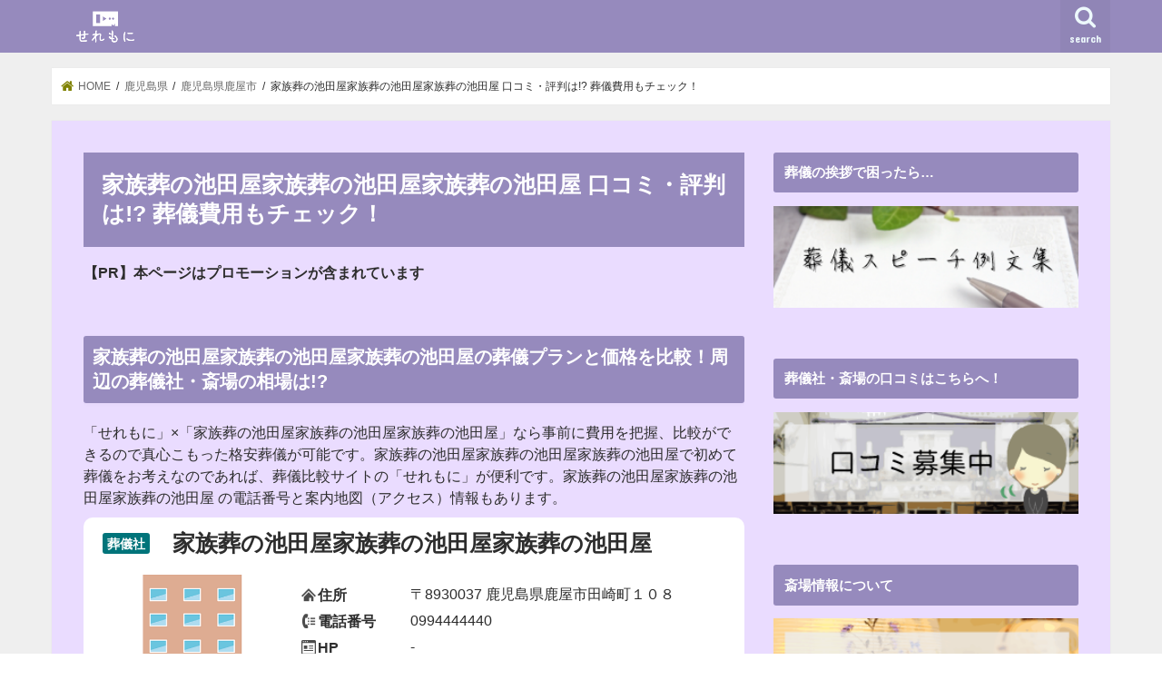

--- FILE ---
content_type: text/html; charset=UTF-8
request_url: https://sogi-web.com/kagoshima/kanoyashi/46_203029158/
body_size: 17242
content:
<!doctype html>
<!--[if lt IE 7]><html lang="ja" prefix="og: http://ogp.me/ns#" class="no-js lt-ie9 lt-ie8 lt-ie7"><![endif]-->
<!--[if (IE 7)&!(IEMobile)]><html lang="ja" prefix="og: http://ogp.me/ns#" class="no-js lt-ie9 lt-ie8"><![endif]-->
<!--[if (IE 8)&!(IEMobile)]><html lang="ja" prefix="og: http://ogp.me/ns#" class="no-js lt-ie9"><![endif]-->
<!--[if gt IE 8]><!--> <html lang="ja" prefix="og: http://ogp.me/ns#" class="no-js"><!--<![endif]-->

<head>
<meta charset="utf-8">
<meta http-equiv="X-UA-Compatible" content="IE=edge">
<title>家族葬の池田屋家族葬の池田屋家族葬の池田屋 口コミ・評判は!? 葬儀費用もチェック！</title>
<meta name="HandheldFriendly" content="True">
<meta name="MobileOptimized" content="320">
<meta name="viewport" content="width=device-width, initial-scale=1"/>

<link rel="apple-touch-icon" href="https://sogi-web.com/wp-content/uploads/2020/02/sougi.png"><link rel="icon" href="https://sogi-web.com/wp-content/uploads/2020/02/sougilogo.png">
<link rel="pingback" href="https://sogi-web.com/xmlrpc.php">

<!--[if IE]>
<link rel="shortcut icon" href="https://sogi-web.com/wp-content/uploads/2020/02/sougilogo.png"><![endif]-->
<!--[if lt IE 9]>
<script src="//html5shiv.googlecode.com/svn/trunk/html5.js"></script>
<script src="//css3-mediaqueries-js.googlecode.com/svn/trunk/css3-mediaqueries.js"></script>
<![endif]-->

<!-- GAタグ -->
<script>
  (function(i,s,o,g,r,a,m){i['GoogleAnalyticsObject']=r;i[r]=i[r]||function(){
  (i[r].q=i[r].q||[]).push(arguments)},i[r].l=1*new Date();a=s.createElement(o),
  m=s.getElementsByTagName(o)[0];a.async=1;a.src=g;m.parentNode.insertBefore(a,m)
  })(window,document,'script','//www.google-analytics.com/analytics.js','ga');

  ga('create', 'UA-120429631-1', 'auto');
  ga('send', 'pageview');

</script>

<script type="text/javascript" src="//bizact.xsrv.jp/thk-sogi/thk/script.php" defer></script><noscript><img src="//bizact.xsrv.jp/thk-sogi/thk/track.php" alt="" width="1" height="1" /></noscript>

<!-- This site is optimized with the Yoast SEO plugin v9.0.3 - https://yoast.com/wordpress/plugins/seo/ -->
<meta name="description" content="「せれもに」×「家族葬の池田屋家族葬の池田屋家族葬の池田屋」なら事前に費用を把握、比較ができるので真心こもった格安葬儀が可能です。家族葬の池田屋家族葬の池田屋家族葬の池田屋で初めて葬儀をお考えなのであれば、葬儀比較サイトの「せれもに」が便利です。家族葬の池田屋家族葬の池田屋家族葬の池田屋 の電話番号と案内地図（アクセス）情報もあります。"/>
<link rel="canonical" href="https://sogi-web.com/kagoshima/kanoyashi/46_203029158/" />
<meta property="og:locale" content="ja_JP" />
<meta property="og:type" content="article" />
<meta property="og:title" content="家族葬の池田屋家族葬の池田屋家族葬の池田屋 口コミ・評判は!? 葬儀費用もチェック！" />
<meta property="og:description" content="「せれもに」×「家族葬の池田屋家族葬の池田屋家族葬の池田屋」なら事前に費用を把握、比較ができるので真心こもった格安葬儀が可能です。家族葬の池田屋家族葬の池田屋家族葬の池田屋で初めて葬儀をお考えなのであれば、葬儀比較サイトの「せれもに」が便利です。家族葬の池田屋家族葬の池田屋家族葬の池田屋 の電話番号と案内地図（アクセス）情報もあります。" />
<meta property="og:url" content="https://sogi-web.com/kagoshima/kanoyashi/46_203029158/" />
<meta property="og:site_name" content="せれもに" />
<meta name="twitter:card" content="summary_large_image" />
<meta name="twitter:description" content="「せれもに」×「家族葬の池田屋家族葬の池田屋家族葬の池田屋」なら事前に費用を把握、比較ができるので真心こもった格安葬儀が可能です。家族葬の池田屋家族葬の池田屋家族葬の池田屋で初めて葬儀をお考えなのであれば、葬儀比較サイトの「せれもに」が便利です。家族葬の池田屋家族葬の池田屋家族葬の池田屋 の電話番号と案内地図（アクセス）情報もあります。" />
<meta name="twitter:title" content="家族葬の池田屋家族葬の池田屋家族葬の池田屋 口コミ・評判は!? 葬儀費用もチェック！" />
<!-- / Yoast SEO plugin. -->

<link rel='dns-prefetch' href='//webfonts.xserver.jp' />
<link rel='dns-prefetch' href='//ajax.googleapis.com' />
<link rel='dns-prefetch' href='//maps.googleapis.com' />
<link rel='dns-prefetch' href='//fonts.googleapis.com' />
<link rel='dns-prefetch' href='//s.w.org' />
<link rel="alternate" type="application/rss+xml" title="せれもに &raquo; フィード" href="https://sogi-web.com/feed/" />
<link rel="alternate" type="application/rss+xml" title="せれもに &raquo; コメントフィード" href="https://sogi-web.com/comments/feed/" />
<!-- This site uses the Google Analytics by MonsterInsights plugin v7.10.4 - Using Analytics tracking - https://www.monsterinsights.com/ -->
<script type="text/javascript" data-cfasync="false">
	var mi_version         = '7.10.4';
	var mi_track_user      = true;
	var mi_no_track_reason = '';
	
	var disableStr = 'ga-disable-UA-120429631-1';

	/* Function to detect opted out users */
	function __gaTrackerIsOptedOut() {
		return document.cookie.indexOf(disableStr + '=true') > -1;
	}

	/* Disable tracking if the opt-out cookie exists. */
	if ( __gaTrackerIsOptedOut() ) {
		window[disableStr] = true;
	}

	/* Opt-out function */
	function __gaTrackerOptout() {
	  document.cookie = disableStr + '=true; expires=Thu, 31 Dec 2099 23:59:59 UTC; path=/';
	  window[disableStr] = true;
	}
	
	if ( mi_track_user ) {
		(function(i,s,o,g,r,a,m){i['GoogleAnalyticsObject']=r;i[r]=i[r]||function(){
			(i[r].q=i[r].q||[]).push(arguments)},i[r].l=1*new Date();a=s.createElement(o),
			m=s.getElementsByTagName(o)[0];a.async=1;a.src=g;m.parentNode.insertBefore(a,m)
		})(window,document,'script','//www.google-analytics.com/analytics.js','__gaTracker');

		__gaTracker('create', 'UA-120429631-1', 'auto');
		__gaTracker('set', 'forceSSL', true);
		__gaTracker('require', 'displayfeatures');
		__gaTracker('send','pageview');
	} else {
		console.log( "" );
		(function() {
			/* https://developers.google.com/analytics/devguides/collection/analyticsjs/ */
			var noopfn = function() {
				return null;
			};
			var noopnullfn = function() {
				return null;
			};
			var Tracker = function() {
				return null;
			};
			var p = Tracker.prototype;
			p.get = noopfn;
			p.set = noopfn;
			p.send = noopfn;
			var __gaTracker = function() {
				var len = arguments.length;
				if ( len === 0 ) {
					return;
				}
				var f = arguments[len-1];
				if ( typeof f !== 'object' || f === null || typeof f.hitCallback !== 'function' ) {
					console.log( 'Not running function __gaTracker(' + arguments[0] + " ....) because you are not being tracked. " + mi_no_track_reason );
					return;
				}
				try {
					f.hitCallback();
				} catch (ex) {

				}
			};
			__gaTracker.create = function() {
				return new Tracker();
			};
			__gaTracker.getByName = noopnullfn;
			__gaTracker.getAll = function() {
				return [];
			};
			__gaTracker.remove = noopfn;
			window['__gaTracker'] = __gaTracker;
					})();
		}
</script>
<!-- / Google Analytics by MonsterInsights -->
		<script type="text/javascript">
			window._wpemojiSettings = {"baseUrl":"https:\/\/s.w.org\/images\/core\/emoji\/11\/72x72\/","ext":".png","svgUrl":"https:\/\/s.w.org\/images\/core\/emoji\/11\/svg\/","svgExt":".svg","source":{"concatemoji":"https:\/\/sogi-web.com\/wp-includes\/js\/wp-emoji-release.min.js"}};
			!function(e,a,t){var n,r,o,i=a.createElement("canvas"),p=i.getContext&&i.getContext("2d");function s(e,t){var a=String.fromCharCode;p.clearRect(0,0,i.width,i.height),p.fillText(a.apply(this,e),0,0);e=i.toDataURL();return p.clearRect(0,0,i.width,i.height),p.fillText(a.apply(this,t),0,0),e===i.toDataURL()}function c(e){var t=a.createElement("script");t.src=e,t.defer=t.type="text/javascript",a.getElementsByTagName("head")[0].appendChild(t)}for(o=Array("flag","emoji"),t.supports={everything:!0,everythingExceptFlag:!0},r=0;r<o.length;r++)t.supports[o[r]]=function(e){if(!p||!p.fillText)return!1;switch(p.textBaseline="top",p.font="600 32px Arial",e){case"flag":return s([55356,56826,55356,56819],[55356,56826,8203,55356,56819])?!1:!s([55356,57332,56128,56423,56128,56418,56128,56421,56128,56430,56128,56423,56128,56447],[55356,57332,8203,56128,56423,8203,56128,56418,8203,56128,56421,8203,56128,56430,8203,56128,56423,8203,56128,56447]);case"emoji":return!s([55358,56760,9792,65039],[55358,56760,8203,9792,65039])}return!1}(o[r]),t.supports.everything=t.supports.everything&&t.supports[o[r]],"flag"!==o[r]&&(t.supports.everythingExceptFlag=t.supports.everythingExceptFlag&&t.supports[o[r]]);t.supports.everythingExceptFlag=t.supports.everythingExceptFlag&&!t.supports.flag,t.DOMReady=!1,t.readyCallback=function(){t.DOMReady=!0},t.supports.everything||(n=function(){t.readyCallback()},a.addEventListener?(a.addEventListener("DOMContentLoaded",n,!1),e.addEventListener("load",n,!1)):(e.attachEvent("onload",n),a.attachEvent("onreadystatechange",function(){"complete"===a.readyState&&t.readyCallback()})),(n=t.source||{}).concatemoji?c(n.concatemoji):n.wpemoji&&n.twemoji&&(c(n.twemoji),c(n.wpemoji)))}(window,document,window._wpemojiSettings);
		</script>
		<style type="text/css">
img.wp-smiley,
img.emoji {
	display: inline !important;
	border: none !important;
	box-shadow: none !important;
	height: 1em !important;
	width: 1em !important;
	margin: 0 .07em !important;
	vertical-align: -0.1em !important;
	background: none !important;
	padding: 0 !important;
}
</style>
<link rel='stylesheet' id='parent-style-css'  href='https://sogi-web.com/wp-content/themes/jstork/style.css' type='text/css' media='all' />
<link rel='stylesheet' id='child-style-css'  href='https://sogi-web.com/wp-content/themes/jstork_child/style.css' type='text/css' media='all' />
<link rel='stylesheet' id='list-style-css'  href='https://sogi-web.com/wp-content/themes/jstork_child/css/sougi_list.css?1564720567' type='text/css' media='all' />
<link rel='stylesheet' id='common-style-css'  href='https://sogi-web.com/wp-content/themes/jstork_child/css/sougi_common.css?1695795960' type='text/css' media='all' />
<link rel='stylesheet' id='contents-style-css'  href='https://sogi-web.com/wp-content/themes/jstork_child/css/sougi_contents.css?1577345137' type='text/css' media='all' />
<link rel='stylesheet' id='modaal-style-css'  href='https://sogi-web.com/wp-content/themes/jstork_child/css/modaal.css' type='text/css' media='all' />
<link rel='stylesheet' id='style-css'  href='https://sogi-web.com/wp-content/themes/jstork/style.css' type='text/css' media='all' />
<link rel='stylesheet' id='slick-css'  href='https://sogi-web.com/wp-content/themes/jstork/library/css/slick.css' type='text/css' media='all' />
<link rel='stylesheet' id='shortcode-css'  href='https://sogi-web.com/wp-content/themes/jstork/library/css/shortcode.css' type='text/css' media='all' />
<link rel='stylesheet' id='gf_Concert-css'  href='//fonts.googleapis.com/css?family=Concert+One' type='text/css' media='all' />
<link rel='stylesheet' id='gf_Lato-css'  href='//fonts.googleapis.com/css?family=Lato' type='text/css' media='all' />
<link rel='stylesheet' id='fontawesome-css'  href='https://sogi-web.com/wp-content/themes/jstork/library/css/font-awesome.min.css' type='text/css' media='all' />
<link rel='stylesheet' id='remodal-css'  href='https://sogi-web.com/wp-content/themes/jstork/library/css/remodal.css' type='text/css' media='all' />
<link rel='stylesheet' id='animate-css'  href='https://sogi-web.com/wp-content/themes/jstork/library/css/animate.min.css' type='text/css' media='all' />
<script type='text/javascript' src='//ajax.googleapis.com/ajax/libs/jquery/1.12.4/jquery.min.js'></script>
<script type='text/javascript' src='//webfonts.xserver.jp/js/xserver.js'></script>
<script type='text/javascript'>
/* <![CDATA[ */
var monsterinsights_frontend = {"js_events_tracking":"true","download_extensions":"doc,pdf,ppt,zip,xls,docx,pptx,xlsx","inbound_paths":"[]","home_url":"https:\/\/sogi-web.com","hash_tracking":"false"};
/* ]]> */
</script>
<script type='text/javascript' src='https://sogi-web.com/wp-content/plugins/google-analytics-for-wordpress/assets/js/frontend.js'></script>
<script type='text/javascript'>
/* <![CDATA[ */
var SOUGI_SEARCH_AJAX = {"api":"https:\/\/sogi-web.com\/wp-admin\/admin-ajax.php","action":"sougi_search_ajax_action","nonce":"98c9251d33"};
/* ]]> */
</script>
<script type='text/javascript' src='https://sogi-web.com/wp-content/themes/jstork_child/js/sougi_list.js?1531233857'></script>
<link rel='https://api.w.org/' href='https://sogi-web.com/wp-json/' />
<link rel="EditURI" type="application/rsd+xml" title="RSD" href="https://sogi-web.com/xmlrpc.php?rsd" />
<link rel="wlwmanifest" type="application/wlwmanifest+xml" href="https://sogi-web.com/wp-includes/wlwmanifest.xml" /> 

<link rel='shortlink' href='https://sogi-web.com/?p=11000029158' />
<link rel="alternate" type="application/json+oembed" href="https://sogi-web.com/wp-json/oembed/1.0/embed?url=https%3A%2F%2Fsogi-web.com%2Fkagoshima%2Fkanoyashi%2F46_203029158%2F" />
<link rel="alternate" type="text/xml+oembed" href="https://sogi-web.com/wp-json/oembed/1.0/embed?url=https%3A%2F%2Fsogi-web.com%2Fkagoshima%2Fkanoyashi%2F46_203029158%2F&#038;format=xml" />
<style type="text/css">
body{color: #2d2d2d;}
a, #breadcrumb li.bc_homelink a::before, .authorbox .author_sns li a::before{color: #7f8201;}
a:hover{color: #E69B9B;}
.article-footer .post-categories li a,.article-footer .tags a{  background: #7f8201;  border:1px solid #7f8201;}
.article-footer .tags a{color:#7f8201; background: none;}
.article-footer .post-categories li a:hover,.article-footer .tags a:hover{ background:#E69B9B;  border-color:#E69B9B;}
input[type="text"],input[type="password"],input[type="datetime"],input[type="datetime-local"],input[type="date"],input[type="month"],input[type="time"],input[type="week"],input[type="number"],input[type="email"],input[type="url"],input[type="search"],input[type="tel"],input[type="color"],select,textarea,.field { background-color: #ffffff;}
.header{color: #ffffff;}
.bgfull .header,.header.bg,.header #inner-header,.menu-sp{background: #968abd;}
#logo a{color: #dce5a0;}
#g_nav .nav li a,.nav_btn,.menu-sp a,.menu-sp a,.menu-sp > ul:after{color: #edf9fc;}
#logo a:hover,#g_nav .nav li a:hover,.nav_btn:hover{color:#eeeeee;}
@media only screen and (min-width: 768px) {
.nav > li > a:after{background: #eeeeee;}
.nav ul {background: #968abd;}
#g_nav .nav li ul.sub-menu li a{color: #f7f7f7;}
}
@media only screen and (max-width: 1165px) {
.site_description{background: #968abd; color: #ffffff;}
}
#inner-content, #breadcrumb, .entry-content blockquote:before, .entry-content blockquote:after{background: #ffffff}
.top-post-list .post-list:before{background: #7f8201;}
.widget li a:after{color: #7f8201;}
.entry-content h2,.widgettitle{background: #968abd; color: #ffffff;}
.entry-content h3{border-color: #968abd;}
.h_boader .entry-content h2{border-color: #968abd; color: #2d2d2d;}
.h_balloon .entry-content h2:after{border-top-color: #968abd;}
.entry-content ul li:before{ background: #968abd;}
.entry-content ol li:before{ background: #968abd;}
.post-list-card .post-list .eyecatch .cat-name,.top-post-list .post-list .eyecatch .cat-name,.byline .cat-name,.single .authorbox .author-newpost li .cat-name,.related-box li .cat-name,.carouselwrap .cat-name,.eyecatch .cat-name{background: #fcf262; color:  #444444;}
ul.wpp-list li a:before{background: #968abd; color: #ffffff;}
.readmore a{border:1px solid #7f8201;color:#7f8201;}
.readmore a:hover{background:#7f8201;color:#fff;}
.btn-wrap a{background: #7f8201;border: 1px solid #7f8201;}
.btn-wrap a:hover{background: #E69B9B;border-color: #E69B9B;}
.btn-wrap.simple a{border:1px solid #7f8201;color:#7f8201;}
.btn-wrap.simple a:hover{background:#7f8201;}
.blue-btn, .comment-reply-link, #submit { background-color: #7f8201; }
.blue-btn:hover, .comment-reply-link:hover, #submit:hover, .blue-btn:focus, .comment-reply-link:focus, #submit:focus {background-color: #E69B9B; }
#sidebar1{color: #444444;}
.widget:not(.widget_text) a{color:#666666;}
.widget:not(.widget_text) a:hover{color:#999999;}
.bgfull #footer-top,#footer-top .inner,.cta-inner{background-color: #968abd; color: #f7f7f7;}
.footer a,#footer-top a{color: #f7f7f7;}
#footer-top .widgettitle{color: #f7f7f7;}
.bgfull .footer,.footer.bg,.footer .inner {background-color: #968abd;color: #f7f7f7;}
.footer-links li a:before{ color: #968abd;}
.pagination a, .pagination span,.page-links a{border-color: #7f8201; color: #7f8201;}
.pagination .current,.pagination .current:hover,.page-links ul > li > span{background-color: #7f8201; border-color: #7f8201;}
.pagination a:hover, .pagination a:focus,.page-links a:hover, .page-links a:focus{background-color: #7f8201; color: #fff;}
</style>
<style type="text/css">.broken_link, a.broken_link {
	text-decoration: line-through;
}</style><style type="text/css" id="custom-background-css">
body.custom-background { background-color: #ffffff; }
</style>
</head>

<body class="page-template-default page page-id-11000029158 page-child parent-pageid-10000001704 custom-background bgnormal pannavi_on h_default sidebarright undo_off">
<div id="container" class="  ">

<header class="header animated fadeIn  " role="banner">
<div id="inner-header" class="wrap cf">
<div id="logo" class="gf ">
<p class="h1 img"><a href="https://sogi-web.com"><img src="https://sogi-web.com/wp-content/uploads/2018/06/sogilogo07.png" alt="せれもに"></a></p>
</div>

<nav id="g_nav" role="navigation">
<a href="#searchbox" data-remodal-target="searchbox" class="nav_btn search_btn"><span class="text gf">search</span></a>

</nav>

<a href="#spnavi" data-remodal-target="spnavi" class="nav_btn"><span class="text gf">menu</span></a>


</div>
</header>


<div class="remodal" data-remodal-id="spnavi" data-remodal-options="hashTracking:false">
<button data-remodal-action="close" class="remodal-close"><span class="text gf">CLOSE</span></button>
<button data-remodal-action="close" class="remodal-close"><span class="text gf">CLOSE</span></button>
</div>



<div class="remodal searchbox" data-remodal-id="searchbox" data-remodal-options="hashTracking:false">
<div class="search cf"><dl><dt>キーワードで記事を検索</dt><dd><form role="search" method="get" id="searchform" class="searchform cf" action="https://sogi-web.com/" >
		<input type="search" placeholder="検索する" value="" name="s" id="s" />
		<button type="submit" id="searchsubmit" ><i class="fa fa-search"></i></button>
		</form></dd></dl></div>
<button data-remodal-action="close" class="remodal-close"><span class="text gf">CLOSE</span></button>
</div>








<div id="breadcrumb" class="breadcrumb inner wrap cf"><ul><li itemscope itemtype="//data-vocabulary.org/Breadcrumb" class="bc_homelink"><a href="https://sogi-web.com/" itemprop="url"><span itemprop="title"> HOME</span></a></li><li itemscope itemtype="//data-vocabulary.org/Breadcrumb"><a href="https://sogi-web.com/kagoshima/" itemprop="url"><span itemprop="title">鹿児島県の葬儀社・葬儀屋・斎場の一覧比較はこちら！予算と形式で選べます！</span></a></li><li itemscope itemtype="//data-vocabulary.org/Breadcrumb"><a href="https://sogi-web.com/kagoshima/kanoyashi/" itemprop="url"><span itemprop="title">鹿児島県鹿屋市の葬儀社・葬儀屋・斎場の一覧比較はこちら！予算と形式で選べます！</span></a></li><li>家族葬の池田屋家族葬の池田屋家族葬の池田屋 口コミ・評判は!? 葬儀費用もチェック！ </li></ul></div><div id="content">
<div id="inner-content" class="wrap cf">
<main id="main" class="m-all t-all d-5of7 cf" role="main">

<article id="post-11000029158" class="post-11000029158 page type-page status-publish article cf" role="article">
<header class="article-header entry-header">
<h1 class="entry-title page-title" itemprop="headline" rel="bookmark">家族葬の池田屋家族葬の池田屋家族葬の池田屋 口コミ・評判は!? 葬儀費用もチェック！</h1>
</header>
<section class="entry-content cf">
<div id="Area_modal_style" style="display:none;">
	<h3>一般葬</h3>
	<div class="Area_style_detail">
			家族や親族はもちろん、故人が生前に交流のあった友人や知人、またこれまで勤めていた会社の関係者や近隣に住んでいる方など、一般の方を幅広く弔問客として迎える葬儀のことです。	</div>
	<h3>友人葬</h3>
	<div class="Area_style_detail">
			創価学会が学会員のために執り行う葬儀のことを指し、香典を受け取らないこと、僧侶を呼ばないこと以外は基本的な進行や流れというのは一般的な葬儀と大きな違いはありません。宗派を問わずあらゆる方の参列が可能です。
		</div>
	<h3>大型葬</h3>
	<div class="Area_style_detail">
			200人以上の弔問客を想定する葬儀のことを指します。生前に特に交友関係が多かった方に限られます。経営者や大企業で一定の地位まで昇りつめた方や芸能人が亡くなった際に選ばれることが多いです。そのため葬儀全体における大型葬の比率というのはせいぜい数パーセントです。	</div>
	<h3>家族葬</h3>
	<div class="Area_style_detail">
			家族と親しい親族、せいぜい故人の親友のみで執り行う葬儀です。規模が小さいので葬儀にかかる費用も安くなることが多いです。	</div>
	<h3>市民葬</h3>
	<div class="Area_style_detail">
			市などの自治体と提携した葬儀会社が共同で葬儀を執り行う形態の葬儀を指します。市民の経済的負担を軽くするといった発想から生まれた葬儀です。ほぼ仏式で執り行われます。	</div>
	<h3>直葬</h3>
	<div class="Area_style_detail">
			通夜や告別式を行わずにすぐにご遺体を火葬場まで運ぶスタイルの葬儀のことで、火葬式とも呼ばれています。家族葬と比較してもかなり費用が安価になります。経済的に葬儀費用を用意することが難しい場合に選ばれます。	</div>
	<h3>社葬</h3>
	<div class="Area_style_detail">
			喪主は遺族が務めますが、企業が施主となって執り行う葬儀のことです。創業者やその会社にとって多大な貢献のあった人物が亡くなった際に行われることが多いので、通常の葬儀よりもはるかに規模が大きくなります。	</div>
	<h3>福祉葬</h3>
	<div class="Area_style_detail">
			生活保護法第18条に基づいて各自治体から葬儀の費用を扶助してもらえることができる葬儀のことです。残された遺族が生活保護を受給している世帯でかつ、各自治体で認可が下りた場合のみ執り行うことができます。
		</div>
	<h3>自宅葬</h3>
	<div class="Area_style_detail">
			自宅を葬儀場所とする葬儀のことです。最期は住み慣れた我が家で葬儀を行いたいという故人の意図を汲むことによって行われることも多いですが、周辺にお住いの方のご理解や駐車場の確保など、クリアしなければならない諸問題も多いです。	</div>
</div><div id="Area_modal_sect" style="display:none;">
aaaaaaaaaaaaaaaa
</div>
<script type="application/ld+json">{"@context" : "http://schema.org","@type" : "LocalBusiness","name" : "家族葬の池田屋家族葬の池田屋家族葬の池田屋","image" : "https://sogi-web.com/wp-content/themes/jstork_child/img/funeral/sougisya.png","aggregateRating" : {"@type" : "AggregateRating","ratingValue" : "0","ratingCount" : "0"},"address" : {"@type" : "PostalAddress","postalCode" : "8930037","addressRegion" : "鹿児島県","addressLocality" : "鹿屋市","streetAddress" : "田崎町108"}}</script><h2>家族葬の池田屋家族葬の池田屋家族葬の池田屋の葬儀プランと価格を比較！周辺の葬儀社・斎場の相場は!?</h2><div class="Area_meta_contents">「せれもに」×「家族葬の池田屋家族葬の池田屋家族葬の池田屋」なら事前に費用を把握、比較ができるので真心こもった格安葬儀が可能です。家族葬の池田屋家族葬の池田屋家族葬の池田屋で初めて葬儀をお考えなのであれば、葬儀比較サイトの「せれもに」が便利です。家族葬の池田屋家族葬の池田屋家族葬の池田屋 の電話番号と案内地図（アクセス）情報もあります。</div><div id="Area_plan_list"><div id="Area_search_item_list"><div class="Area_search_item" data-sougi-id="46203029158"><div class="Area_funeral_name"><span class="Area_funeral_detail_management">葬儀社</span><span class="Area_funeral_name_contents">家族葬の池田屋家族葬の池田屋家族葬の池田屋</span></div><div class="Area_funeral_info"><div class="Area_funeral_img"><img src="/wp-content/themes/jstork_child/img/funeral/sougisya.png" alt="家族葬の池田屋家族葬の池田屋家族葬の池田屋" class="Act_funeral_img"></div><div class="Area_funeral_detail"><dl class="clearfix"><dt class="Area_funeral_detail_address">住所</dt><dd class="Area_funeral_detail_address">〒8930037 鹿児島県鹿屋市田崎町１０８</dd><dt class="Area_funeral_detail_tel">電話番号</dt><dd class="Area_funeral_detail_tel">0994444440</dd><dt class="Area_funeral_detail_hp">HP</dt><dd class="Area_funeral_detail_hp">-</dd><dt class="Area_funeral_detail_style">葬儀<a href="#Area_modal_style" class="Act_modal_style Area_tooltip">?</a></dt><dd class="Area_funeral_detail_style">-</dd><dt class="Area_funeral_detail_sect">宗派</dt><dd class="Area_funeral_detail_sect">-</dd><dt class="Area_funeral_detail_recommend">口コミ</dt><dd class="Area_funeral_detail_recommend"><span class="Area_search_item_recommend_value" style="--rate: 0%;"></span><span class="Area_search_item_recommend_detail">評価なし</span></dd></dl></div></div><div class="Area_taget_item_list"><div class="Area_taget_item"><div class="Area_taget_name">葬儀コンシェル</div><div class="Area_search_item_botton_list"><div class="Area_search_item_botton"><div class="Area_search_item_botton_body"><a href="https://sogi-web.com/redirect/?url=0000000" target="_blank" data-siteid="" data-sougi-id="" class="Act_search_item_botton" rel="nofollow"><div class="Area_search_item_botton_text"><span class="Area_search_item_botton_main">ご相談はこちら</span></div></a></div></div></div></div></div></div></div></div><div id="Area_detail_items"><ul class="Area_detail_navi"><li data-detail="1" class="Area_detail_navi_item"><a href="javascript:void(0);">施設</a></li><li data-detail="2" class="Area_detail_navi_item is-active"><a href="javascript:void(0);">口コミ</a></li><li data-detail="3" class="Area_detail_navi_item"><a href="javascript:void(0);">プラン</a></li><li data-detail="4" class="Area_detail_navi_item"><a href="javascript:void(0);">写真</a></li><li data-detail="5" class="Area_detail_navi_item"><a href="javascript:void(0);">地図</a></li></ul><div id="Area_detail_item_list"><div class="Area_detail_item" data-detail="1"><div id="Area_detail_facility"><div id="Area_detail_facility_warning">施設情報は正確ではない場合があります。目安としてご活用いただき、ご自身で斎場へのご確認をお願い致します。</div><dl class="clearfix"><dt class="Area_funeral_detail_facility">施設</dt><dd class="Area_funeral_detail_facility">登録されている施設はありません</dd><dt class="Area_funeral_detail_remark">備考</dt><dd class="Area_funeral_detail_remark">登録されている備考はありません</dd></dl></div></div><div class="Area_detail_item is-active" data-detail="2"><div id="Area_detail_review"><div id="Area_detail_review_warning">登録されている口コミはありません</div><div id="Area_detail_review_total"><span class="Area_detail_review_total_text">総合評価</span><span class="Area_detail_review_value" style="--rate: 0%;"></span><span class="Area_detail_review_point">評価なし</span></div><div id="Area_detail_review_list"></div></div></div><div class="Area_detail_item" data-detail="3"><div id="Area_detail_price"><div id="Area_detail_price_warning">登録されているプラン(料金情報)はありません</div><dl class="clearfix"></dl></div></div><div class="Area_detail_item" data-detail="4"><div id="Area_detail_photo"><div id="Area_detail_photo_warning">登録されている写真はありません</div><span class="Area_detail_photo_items"></span></div></div><div class="Area_detail_item" data-detail="5"><div id="Area_detail_map"><div id="Area_map_warning">地図情報は正確ではない場合があります。目安としてご活用いただき、ご自身で最新の情報をご確認ください。</div><div id="Area_map_disp"></div><div id="Area_map_detail"><dl class="clearfix"><dt class="Area_map_detail_name">斎場名</dt><dd class="Area_map_detail_nane">家族葬の池田屋家族葬の池田屋家族葬の池田屋</dd><dt class="Area_map_detail_address">住所</dt><dd class="Area_map_detail_address">〒8930037 鹿児島県鹿屋市田崎町１０８</dd><dt class="Area_map_detail_station">最寄駅</dt><dd class="Area_map_detail_station">--</dd></dl></div></div></div></div></div><div class="Area_detail_saijo_onsultation"><h3>葬儀社・斎場は比較見積もりはこちら</h3><div class="Area_detail_saijo_onsultation">お葬式は病院で紹介された葬儀社に依頼するケースが多いと思います。<br>ですがその場合、他社との見積もり比較がないので、葬儀費用は膨らみがちです。<br>中には葬儀社から病院に支払われる紹介料の分、葬儀費用が高くなくなってしまうこともあります。<br><br>葬儀社と斎場は無料の比較見積もりを依頼することで、その費用を大幅に抑えることも可能です。<br>一括無料見積もりで比較をすれば、適正な価格（相場）を確認しつつ、最安値のお申し込みができます。<br>他の葬儀社でご遺体搬送後でも、葬儀や各種お手続きの受任は可能です。<br><br>ご危篤・ご逝去でお急ぎの方のための無料電話相談も受け付けております。<br>比較見積もりをした時ほどはお安くはならないかもしれませんが、費用を抑えることはできます。<br>何より24時間365日対応なので安心です。<br><br>病院で紹介された葬儀社をお断りすることは、失礼ではありません。<br>故人も遺族に余計な負担をかけることは望んでいません。<br>信頼できる葬儀社・斎場に最安値で葬儀を依頼しましょう！<br><div class="Area_detail_saijo_onsultation_item"><a href="https://sogi-web.com/ceremoni-info/hikaku/" target="_blank" rel="nofollow"><img src="/wp-content/themes/jstork_child/img/banner/せれもに比較イラスト.jpg" width="300" height="250" style="border:none;" alt="葬儀コンシェル" /></a><img src="https://t.afi-b.com/lead/b9802c/o640677y/L335128j" width="1" height="1" style="border:none;" /></div></div></div><h3>家族葬の池田屋家族葬の池田屋家族葬の池田屋の葬儀関連施設のまとめ</h3><div class="voice cf l"><figure class="icon"><img src="/wp-content/themes/jstork_child/img/staff.png"><figcaption class="name">せれもにスタッフ</figcaption></figure><div class="voicecomment"><p>家族葬の池田屋家族葬の池田屋家族葬の池田屋の葬儀価格が適切なのか不安に感じたら、鹿屋市にあるその他の葬儀社・斎場の見積もりを依頼して比較してみましょう！</p><p>安心の葬儀の条件には、費用を心配しなくて済む葬儀という解釈もあります。家族葬の池田屋家族葬の池田屋家族葬の池田屋の見積もりを取り、納得した上で申し込むことで安心の葬儀を執り行うことができます。</p><p>家族葬の池田屋家族葬の池田屋家族葬の池田屋の最新のアクセス状況に関しましては、見積もり後の契約時に必ず現地スタッフに事前にご確認ください。</p></div></div>

<h2 id="Area_list_title" data-region_code="46203029158">近くの斎場一覧</h2><div id="Area_plan_list"><p id="Area_search_item_num"><span id="Area_num_label">全<span id="Area_all_num">53件</span>の斎場が見つかりました。</span></p><div id="Area_search_item_list"><div class="Area_search_item" data-sougi-id="46203002207"><div class="Area_funeral_name"><span class="Area_funeral_detail_management">葬儀社</span><a href="/kagoshima/kanoyashi/46_203002207/" target="_blank" class="Area_funeral_name_contents">上村葬祭</a></div><div class="Area_funeral_info"><div class="Area_funeral_img"><img src="/wp-content/themes/jstork_child/img/funeral/sougisya.png" alt="上村葬祭" class="Act_funeral_img"></div><div class="Area_funeral_detail"><dl class="clearfix"><dt class="Area_funeral_detail_address">住所</dt><dd class="Area_funeral_detail_address">〒8931601 鹿児島県鹿屋市串良町細山田５４７５-６<a href="#Area_modal_map" class="Act_modal_map" data-funeral="上村葬祭" data-address="鹿児島県鹿屋市串良町細山田５４７５-６">地図を見る</a></dd><dt class="Area_funeral_detail_tel">電話番号</dt><dd class="Area_funeral_detail_tel">0994310222</dd><dt class="Area_funeral_detail_hp">HP</dt><dd class="Area_funeral_detail_hp">-</dd><dt class="Area_funeral_detail_style">葬儀<a href="#Area_modal_style" class="Act_modal_style Area_tooltip">?</a></dt><dd class="Area_funeral_detail_style">-</dd><dt class="Area_funeral_detail_sect">宗派</dt><dd class="Area_funeral_detail_sect">-</dd><dt class="Area_funeral_detail_recommend">口コミ</dt><dd class="Area_funeral_detail_recommend"><span class="Area_search_item_recommend_value" style="--rate: 0%;"></span><span class="Area_search_item_recommend_detail">評価なし</span></dd></dl></div></div><div class="Area_taget_item_list"><div class="Area_taget_item"><div class="Area_taget_name">葬儀コンシェル</div><div class="Area_search_item_botton_list"><div class="Area_search_item_botton"><div class="Area_search_item_botton_body"><a href="https://sogi-web.com/redirect/?url=0000000" target="_blank" data-siteid="" data-sougi-id="" class="Act_search_item_botton" rel="nofollow"><div class="Area_search_item_botton_text"><span class="Area_search_item_botton_main">ご相談はこちら</span></div></a></div></div></div></div></div></div><div class="Area_search_item" data-sougi-id="46203002209"><div class="Area_funeral_name"><span class="Area_funeral_detail_management">葬儀社</span><a href="/kagoshima/kanoyashi/46_203002209/" target="_blank" class="Area_funeral_name_contents">串良葬祭</a></div><div class="Area_funeral_info"><div class="Area_funeral_img"><img src="/wp-content/themes/jstork_child/img/funeral/sougisya.png" alt="串良葬祭" class="Act_funeral_img"></div><div class="Area_funeral_detail"><dl class="clearfix"><dt class="Area_funeral_detail_address">住所</dt><dd class="Area_funeral_detail_address">〒8931605 鹿児島県鹿屋市串良町上小原３０９３-２<a href="#Area_modal_map" class="Act_modal_map" data-funeral="串良葬祭" data-address="鹿児島県鹿屋市串良町上小原３０９３-２">地図を見る</a></dd><dt class="Area_funeral_detail_tel">電話番号</dt><dd class="Area_funeral_detail_tel">0994634337</dd><dt class="Area_funeral_detail_hp">HP</dt><dd class="Area_funeral_detail_hp">-</dd><dt class="Area_funeral_detail_style">葬儀<a href="#Area_modal_style" class="Act_modal_style Area_tooltip">?</a></dt><dd class="Area_funeral_detail_style">-</dd><dt class="Area_funeral_detail_sect">宗派</dt><dd class="Area_funeral_detail_sect">-</dd><dt class="Area_funeral_detail_recommend">口コミ</dt><dd class="Area_funeral_detail_recommend"><span class="Area_search_item_recommend_value" style="--rate: 0%;"></span><span class="Area_search_item_recommend_detail">評価なし</span></dd></dl></div></div><div class="Area_taget_item_list"><div class="Area_taget_item"><div class="Area_taget_name">葬儀コンシェル</div><div class="Area_search_item_botton_list"><div class="Area_search_item_botton"><div class="Area_search_item_botton_body"><a href="https://sogi-web.com/redirect/?url=0000000" target="_blank" data-siteid="" data-sougi-id="" class="Act_search_item_botton" rel="nofollow"><div class="Area_search_item_botton_text"><span class="Area_search_item_botton_main">ご相談はこちら</span></div></a></div></div></div></div></div></div><div class="Area_search_item" data-sougi-id="46203002213"><div class="Area_funeral_name"><span class="Area_funeral_detail_management">斎場併設火葬場</span><a href="/kagoshima/kanoyashi/46_203002213/" target="_blank" class="Area_funeral_name_contents">大隅肝属広域事務組合火葬場きもつき苑</a></div><div class="Area_funeral_info"><div class="Area_funeral_img"><img src="/wp-content/themes/jstork_child/img/funeral/saijyouheisetukasouba.png" alt="大隅肝属広域事務組合火葬場きもつき苑" class="Act_funeral_img"></div><div class="Area_funeral_detail"><dl class="clearfix"><dt class="Area_funeral_detail_address">住所</dt><dd class="Area_funeral_detail_address">〒8930132 鹿児島県鹿屋市５９９９番地３<a href="#Area_modal_map" class="Act_modal_map" data-funeral="大隅肝属広域事務組合火葬場きもつき苑" data-address="鹿児島県鹿屋市５９９９番地３">地図を見る</a></dd><dt class="Area_funeral_detail_tel">電話番号</dt><dd class="Area_funeral_detail_tel">0994452196</dd><dt class="Area_funeral_detail_hp">HP</dt><dd class="Area_funeral_detail_hp">-</dd><dt class="Area_funeral_detail_style">葬儀<a href="#Area_modal_style" class="Act_modal_style Area_tooltip">?</a></dt><dd class="Area_funeral_detail_style">-</dd><dt class="Area_funeral_detail_sect">宗派</dt><dd class="Area_funeral_detail_sect">-</dd><dt class="Area_funeral_detail_recommend">口コミ</dt><dd class="Area_funeral_detail_recommend"><span class="Area_search_item_recommend_value" style="--rate: 0%;"></span><span class="Area_search_item_recommend_detail">評価なし</span></dd></dl></div></div><div class="Area_taget_item_list"><div class="Area_taget_item"><div class="Area_taget_name">葬儀コンシェル</div><div class="Area_search_item_botton_list"><div class="Area_search_item_botton"><div class="Area_search_item_botton_body"><a href="https://sogi-web.com/redirect/?url=0000000" target="_blank" data-siteid="" data-sougi-id="" class="Act_search_item_botton" rel="nofollow"><div class="Area_search_item_botton_text"><span class="Area_search_item_botton_main">ご相談はこちら</span></div></a></div></div></div></div></div></div><div class="Area_search_item" data-sougi-id="46203029117"><div class="Area_funeral_name"><span class="Area_funeral_detail_management">葬儀社</span><a href="/kagoshima/kanoyashi/46_203029117/" target="_blank" class="Area_funeral_name_contents">みち葬祭センター</a></div><div class="Area_funeral_info"><div class="Area_funeral_img"><img src="/wp-content/themes/jstork_child/img/funeral/sougisya.png" alt="みち葬祭センター" class="Act_funeral_img"></div><div class="Area_funeral_detail"><dl class="clearfix"><dt class="Area_funeral_detail_address">住所</dt><dd class="Area_funeral_detail_address">〒8930016 鹿児島県鹿屋市白崎町１７-５１<a href="#Area_modal_map" class="Act_modal_map" data-funeral="みち葬祭センター" data-address="鹿児島県鹿屋市白崎町１７-５１">地図を見る</a></dd><dt class="Area_funeral_detail_tel">電話番号</dt><dd class="Area_funeral_detail_tel">0994423536</dd><dt class="Area_funeral_detail_hp">HP</dt><dd class="Area_funeral_detail_hp">-</dd><dt class="Area_funeral_detail_style">葬儀<a href="#Area_modal_style" class="Act_modal_style Area_tooltip">?</a></dt><dd class="Area_funeral_detail_style">-</dd><dt class="Area_funeral_detail_sect">宗派</dt><dd class="Area_funeral_detail_sect">-</dd><dt class="Area_funeral_detail_recommend">口コミ</dt><dd class="Area_funeral_detail_recommend"><span class="Area_search_item_recommend_value" style="--rate: 0%;"></span><span class="Area_search_item_recommend_detail">評価なし</span></dd></dl></div></div><div class="Area_taget_item_list"><div class="Area_taget_item"><div class="Area_taget_name">葬儀コンシェル</div><div class="Area_search_item_botton_list"><div class="Area_search_item_botton"><div class="Area_search_item_botton_body"><a href="https://sogi-web.com/redirect/?url=0000000" target="_blank" data-siteid="" data-sougi-id="" class="Act_search_item_botton" rel="nofollow"><div class="Area_search_item_botton_text"><span class="Area_search_item_botton_main">ご相談はこちら</span></div></a></div></div></div></div></div></div><div class="Area_search_item" data-sougi-id="46203029140"><div class="Area_funeral_name"><span class="Area_funeral_detail_management">葬儀社</span><a href="/kagoshima/kanoyashi/46_203029140/" target="_blank" class="Area_funeral_name_contents">上村葬祭</a></div><div class="Area_funeral_info"><div class="Area_funeral_img"><img src="/wp-content/themes/jstork_child/img/funeral/sougisya.png" alt="上村葬祭" class="Act_funeral_img"></div><div class="Area_funeral_detail"><dl class="clearfix"><dt class="Area_funeral_detail_address">住所</dt><dd class="Area_funeral_detail_address">〒8930022 鹿児島県鹿屋市旭原町３５８９-４<a href="#Area_modal_map" class="Act_modal_map" data-funeral="上村葬祭" data-address="鹿児島県鹿屋市旭原町３５８９-４">地図を見る</a></dd><dt class="Area_funeral_detail_tel">電話番号</dt><dd class="Area_funeral_detail_tel">0994423333</dd><dt class="Area_funeral_detail_hp">HP</dt><dd class="Area_funeral_detail_hp">-</dd><dt class="Area_funeral_detail_style">葬儀<a href="#Area_modal_style" class="Act_modal_style Area_tooltip">?</a></dt><dd class="Area_funeral_detail_style">-</dd><dt class="Area_funeral_detail_sect">宗派</dt><dd class="Area_funeral_detail_sect">-</dd><dt class="Area_funeral_detail_recommend">口コミ</dt><dd class="Area_funeral_detail_recommend"><span class="Area_search_item_recommend_value" style="--rate: 0%;"></span><span class="Area_search_item_recommend_detail">評価なし</span></dd></dl></div></div><div class="Area_taget_item_list"><div class="Area_taget_item"><div class="Area_taget_name">葬儀コンシェル</div><div class="Area_search_item_botton_list"><div class="Area_search_item_botton"><div class="Area_search_item_botton_body"><a href="https://sogi-web.com/redirect/?url=0000000" target="_blank" data-siteid="" data-sougi-id="" class="Act_search_item_botton" rel="nofollow"><div class="Area_search_item_botton_text"><span class="Area_search_item_botton_main">ご相談はこちら</span></div></a></div></div></div></div></div></div><div class="Area_search_item" data-sougi-id="46203029141"><div class="Area_funeral_name"><span class="Area_funeral_detail_management">葬儀社</span><a href="/kagoshima/kanoyashi/46_203029141/" target="_blank" class="Area_funeral_name_contents">池田葬祭</a></div><div class="Area_funeral_info"><div class="Area_funeral_img"><img src="/wp-content/themes/jstork_child/img/funeral/sougisya.png" alt="池田葬祭" class="Act_funeral_img"></div><div class="Area_funeral_detail"><dl class="clearfix"><dt class="Area_funeral_detail_address">住所</dt><dd class="Area_funeral_detail_address">〒8930012 鹿児島県鹿屋市王子町３９６７-３<a href="#Area_modal_map" class="Act_modal_map" data-funeral="池田葬祭" data-address="鹿児島県鹿屋市王子町３９６７-３">地図を見る</a></dd><dt class="Area_funeral_detail_tel">電話番号</dt><dd class="Area_funeral_detail_tel">0994404444</dd><dt class="Area_funeral_detail_hp">HP</dt><dd class="Area_funeral_detail_hp">-</dd><dt class="Area_funeral_detail_style">葬儀<a href="#Area_modal_style" class="Act_modal_style Area_tooltip">?</a></dt><dd class="Area_funeral_detail_style">-</dd><dt class="Area_funeral_detail_sect">宗派</dt><dd class="Area_funeral_detail_sect">-</dd><dt class="Area_funeral_detail_recommend">口コミ</dt><dd class="Area_funeral_detail_recommend"><span class="Area_search_item_recommend_value" style="--rate: 0%;"></span><span class="Area_search_item_recommend_detail">評価なし</span></dd></dl></div></div><div class="Area_taget_item_list"><div class="Area_taget_item"><div class="Area_taget_name">葬儀コンシェル</div><div class="Area_search_item_botton_list"><div class="Area_search_item_botton"><div class="Area_search_item_botton_body"><a href="https://sogi-web.com/redirect/?url=0000000" target="_blank" data-siteid="" data-sougi-id="" class="Act_search_item_botton" rel="nofollow"><div class="Area_search_item_botton_text"><span class="Area_search_item_botton_main">ご相談はこちら</span></div></a></div></div></div></div></div></div><div class="Area_search_item" data-sougi-id="46203029142"><div class="Area_funeral_name"><span class="Area_funeral_detail_management">葬儀社</span><a href="/kagoshima/kanoyashi/46_203029142/" target="_blank" class="Area_funeral_name_contents">ＪＡ鹿児島きもつき</a></div><div class="Area_funeral_info"><div class="Area_funeral_img"><img src="/wp-content/themes/jstork_child/img/funeral/sougisya.png" alt="ＪＡ鹿児島きもつき" class="Act_funeral_img"></div><div class="Area_funeral_detail"><dl class="clearfix"><dt class="Area_funeral_detail_address">住所</dt><dd class="Area_funeral_detail_address">〒8930047 鹿児島県鹿屋市下堀町９５６８-４<a href="#Area_modal_map" class="Act_modal_map" data-funeral="ＪＡ鹿児島きもつき" data-address="鹿児島県鹿屋市下堀町９５６８-４">地図を見る</a></dd><dt class="Area_funeral_detail_tel">電話番号</dt><dd class="Area_funeral_detail_tel">0994444466</dd><dt class="Area_funeral_detail_hp">HP</dt><dd class="Area_funeral_detail_hp">-</dd><dt class="Area_funeral_detail_style">葬儀<a href="#Area_modal_style" class="Act_modal_style Area_tooltip">?</a></dt><dd class="Area_funeral_detail_style">-</dd><dt class="Area_funeral_detail_sect">宗派</dt><dd class="Area_funeral_detail_sect">-</dd><dt class="Area_funeral_detail_recommend">口コミ</dt><dd class="Area_funeral_detail_recommend"><span class="Area_search_item_recommend_value" style="--rate: 0%;"></span><span class="Area_search_item_recommend_detail">評価なし</span></dd></dl></div></div><div class="Area_taget_item_list"><div class="Area_taget_item"><div class="Area_taget_name">葬儀コンシェル</div><div class="Area_search_item_botton_list"><div class="Area_search_item_botton"><div class="Area_search_item_botton_body"><a href="https://sogi-web.com/redirect/?url=0000000" target="_blank" data-siteid="" data-sougi-id="" class="Act_search_item_botton" rel="nofollow"><div class="Area_search_item_botton_text"><span class="Area_search_item_botton_main">ご相談はこちら</span></div></a></div></div></div></div></div></div><div class="Area_search_item" data-sougi-id="46203029143"><div class="Area_funeral_name"><span class="Area_funeral_detail_management">葬儀社</span><a href="/kagoshima/kanoyashi/46_203029143/" target="_blank" class="Area_funeral_name_contents">上村葬祭</a></div><div class="Area_funeral_info"><div class="Area_funeral_img"><img src="/wp-content/themes/jstork_child/img/funeral/sougisya.png" alt="上村葬祭" class="Act_funeral_img"></div><div class="Area_funeral_detail"><dl class="clearfix"><dt class="Area_funeral_detail_address">住所</dt><dd class="Area_funeral_detail_address">〒8998511 鹿児島県鹿屋市輝北町市成２０７７-１<a href="#Area_modal_map" class="Act_modal_map" data-funeral="上村葬祭" data-address="鹿児島県鹿屋市輝北町市成２０７７-１">地図を見る</a></dd><dt class="Area_funeral_detail_tel">電話番号</dt><dd class="Area_funeral_detail_tel">0994811001</dd><dt class="Area_funeral_detail_hp">HP</dt><dd class="Area_funeral_detail_hp">-</dd><dt class="Area_funeral_detail_style">葬儀<a href="#Area_modal_style" class="Act_modal_style Area_tooltip">?</a></dt><dd class="Area_funeral_detail_style">-</dd><dt class="Area_funeral_detail_sect">宗派</dt><dd class="Area_funeral_detail_sect">-</dd><dt class="Area_funeral_detail_recommend">口コミ</dt><dd class="Area_funeral_detail_recommend"><span class="Area_search_item_recommend_value" style="--rate: 0%;"></span><span class="Area_search_item_recommend_detail">評価なし</span></dd></dl></div></div><div class="Area_taget_item_list"><div class="Area_taget_item"><div class="Area_taget_name">葬儀コンシェル</div><div class="Area_search_item_botton_list"><div class="Area_search_item_botton"><div class="Area_search_item_botton_body"><a href="https://sogi-web.com/redirect/?url=0000000" target="_blank" data-siteid="" data-sougi-id="" class="Act_search_item_botton" rel="nofollow"><div class="Area_search_item_botton_text"><span class="Area_search_item_botton_main">ご相談はこちら</span></div></a></div></div></div></div></div></div><div class="Area_search_item" data-sougi-id="46203029145"><div class="Area_funeral_name"><span class="Area_funeral_detail_management">葬儀社</span><a href="/kagoshima/kanoyashi/46_203029145/" target="_blank" class="Area_funeral_name_contents">上村葬祭</a></div><div class="Area_funeral_info"><div class="Area_funeral_img"><img src="/wp-content/themes/jstork_child/img/funeral/sougisya.png" alt="上村葬祭" class="Act_funeral_img"></div><div class="Area_funeral_detail"><dl class="clearfix"><dt class="Area_funeral_detail_address">住所</dt><dd class="Area_funeral_detail_address">〒8931602 鹿児島県鹿屋市串良町有里３２７７-１<a href="#Area_modal_map" class="Act_modal_map" data-funeral="上村葬祭" data-address="鹿児島県鹿屋市串良町有里３２７７-１">地図を見る</a></dd><dt class="Area_funeral_detail_tel">電話番号</dt><dd class="Area_funeral_detail_tel">0994628810</dd><dt class="Area_funeral_detail_hp">HP</dt><dd class="Area_funeral_detail_hp">-</dd><dt class="Area_funeral_detail_style">葬儀<a href="#Area_modal_style" class="Act_modal_style Area_tooltip">?</a></dt><dd class="Area_funeral_detail_style">-</dd><dt class="Area_funeral_detail_sect">宗派</dt><dd class="Area_funeral_detail_sect">-</dd><dt class="Area_funeral_detail_recommend">口コミ</dt><dd class="Area_funeral_detail_recommend"><span class="Area_search_item_recommend_value" style="--rate: 0%;"></span><span class="Area_search_item_recommend_detail">評価なし</span></dd></dl></div></div><div class="Area_taget_item_list"><div class="Area_taget_item"><div class="Area_taget_name">葬儀コンシェル</div><div class="Area_search_item_botton_list"><div class="Area_search_item_botton"><div class="Area_search_item_botton_body"><a href="https://sogi-web.com/redirect/?url=0000000" target="_blank" data-siteid="" data-sougi-id="" class="Act_search_item_botton" rel="nofollow"><div class="Area_search_item_botton_text"><span class="Area_search_item_botton_main">ご相談はこちら</span></div></a></div></div></div></div></div></div><div class="Area_search_item" data-sougi-id="46203029149"><div class="Area_funeral_name"><span class="Area_funeral_detail_management">葬儀社</span><a href="/kagoshima/kanoyashi/46_203029149/" target="_blank" class="Area_funeral_name_contents">祓川葬祭</a></div><div class="Area_funeral_info"><div class="Area_funeral_img"><img src="/wp-content/themes/jstork_child/img/funeral/sougisya.png" alt="祓川葬祭" class="Act_funeral_img"></div><div class="Area_funeral_detail"><dl class="clearfix"><dt class="Area_funeral_detail_address">住所</dt><dd class="Area_funeral_detail_address">〒8930027 鹿児島県鹿屋市上祓川町９２４７<a href="#Area_modal_map" class="Act_modal_map" data-funeral="祓川葬祭" data-address="鹿児島県鹿屋市上祓川町９２４７">地図を見る</a></dd><dt class="Area_funeral_detail_tel">電話番号</dt><dd class="Area_funeral_detail_tel">0994447035</dd><dt class="Area_funeral_detail_hp">HP</dt><dd class="Area_funeral_detail_hp">-</dd><dt class="Area_funeral_detail_style">葬儀<a href="#Area_modal_style" class="Act_modal_style Area_tooltip">?</a></dt><dd class="Area_funeral_detail_style">-</dd><dt class="Area_funeral_detail_sect">宗派</dt><dd class="Area_funeral_detail_sect">-</dd><dt class="Area_funeral_detail_recommend">口コミ</dt><dd class="Area_funeral_detail_recommend"><span class="Area_search_item_recommend_value" style="--rate: 0%;"></span><span class="Area_search_item_recommend_detail">評価なし</span></dd></dl></div></div><div class="Area_taget_item_list"><div class="Area_taget_item"><div class="Area_taget_name">葬儀コンシェル</div><div class="Area_search_item_botton_list"><div class="Area_search_item_botton"><div class="Area_search_item_botton_body"><a href="https://sogi-web.com/redirect/?url=0000000" target="_blank" data-siteid="" data-sougi-id="" class="Act_search_item_botton" rel="nofollow"><div class="Area_search_item_botton_text"><span class="Area_search_item_botton_main">ご相談はこちら</span></div></a></div></div></div></div></div></div><div class="Area_search_item" data-sougi-id="46203029154"><div class="Area_funeral_name"><span class="Area_funeral_detail_management">葬儀社</span><a href="/kagoshima/kanoyashi/46_203029154/" target="_blank" class="Area_funeral_name_contents">西山葬祭</a></div><div class="Area_funeral_info"><div class="Area_funeral_img"><img src="/wp-content/themes/jstork_child/img/funeral/sougisya.png" alt="西山葬祭" class="Act_funeral_img"></div><div class="Area_funeral_detail"><dl class="clearfix"><dt class="Area_funeral_detail_address">住所</dt><dd class="Area_funeral_detail_address">〒8930064 鹿児島県鹿屋市西原２-３２-２７<a href="#Area_modal_map" class="Act_modal_map" data-funeral="西山葬祭" data-address="鹿児島県鹿屋市西原２-３２-２７">地図を見る</a></dd><dt class="Area_funeral_detail_tel">電話番号</dt><dd class="Area_funeral_detail_tel">0994404242</dd><dt class="Area_funeral_detail_hp">HP</dt><dd class="Area_funeral_detail_hp">-</dd><dt class="Area_funeral_detail_style">葬儀<a href="#Area_modal_style" class="Act_modal_style Area_tooltip">?</a></dt><dd class="Area_funeral_detail_style">-</dd><dt class="Area_funeral_detail_sect">宗派</dt><dd class="Area_funeral_detail_sect">-</dd><dt class="Area_funeral_detail_recommend">口コミ</dt><dd class="Area_funeral_detail_recommend"><span class="Area_search_item_recommend_value" style="--rate: 0%;"></span><span class="Area_search_item_recommend_detail">評価なし</span></dd></dl></div></div><div class="Area_taget_item_list"><div class="Area_taget_item"><div class="Area_taget_name">葬儀コンシェル</div><div class="Area_search_item_botton_list"><div class="Area_search_item_botton"><div class="Area_search_item_botton_body"><a href="https://sogi-web.com/redirect/?url=0000000" target="_blank" data-siteid="" data-sougi-id="" class="Act_search_item_botton" rel="nofollow"><div class="Area_search_item_botton_text"><span class="Area_search_item_botton_main">ご相談はこちら</span></div></a></div></div></div></div></div></div><div class="Area_search_item" data-sougi-id="46203029157"><div class="Area_funeral_name"><span class="Area_funeral_detail_management">葬儀社</span><a href="/kagoshima/kanoyashi/46_203029157/" target="_blank" class="Area_funeral_name_contents">ＪＡ鹿児島きもつき</a></div><div class="Area_funeral_info"><div class="Area_funeral_img"><img src="/wp-content/themes/jstork_child/img/funeral/sougisya.png" alt="ＪＡ鹿児島きもつき" class="Act_funeral_img"></div><div class="Area_funeral_detail"><dl class="clearfix"><dt class="Area_funeral_detail_address">住所</dt><dd class="Area_funeral_detail_address">〒8930067 鹿児島県鹿屋市大浦町１４０３９-２<a href="#Area_modal_map" class="Act_modal_map" data-funeral="ＪＡ鹿児島きもつき" data-address="鹿児島県鹿屋市大浦町１４０３９-２">地図を見る</a></dd><dt class="Area_funeral_detail_tel">電話番号</dt><dd class="Area_funeral_detail_tel">0994406006</dd><dt class="Area_funeral_detail_hp">HP</dt><dd class="Area_funeral_detail_hp">-</dd><dt class="Area_funeral_detail_style">葬儀<a href="#Area_modal_style" class="Act_modal_style Area_tooltip">?</a></dt><dd class="Area_funeral_detail_style">-</dd><dt class="Area_funeral_detail_sect">宗派</dt><dd class="Area_funeral_detail_sect">-</dd><dt class="Area_funeral_detail_recommend">口コミ</dt><dd class="Area_funeral_detail_recommend"><span class="Area_search_item_recommend_value" style="--rate: 0%;"></span><span class="Area_search_item_recommend_detail">評価なし</span></dd></dl></div></div><div class="Area_taget_item_list"><div class="Area_taget_item"><div class="Area_taget_name">葬儀コンシェル</div><div class="Area_search_item_botton_list"><div class="Area_search_item_botton"><div class="Area_search_item_botton_body"><a href="https://sogi-web.com/redirect/?url=0000000" target="_blank" data-siteid="" data-sougi-id="" class="Act_search_item_botton" rel="nofollow"><div class="Area_search_item_botton_text"><span class="Area_search_item_botton_main">ご相談はこちら</span></div></a></div></div></div></div></div></div><div class="Area_search_item" data-sougi-id="46203029158"><div class="Area_funeral_name"><span class="Area_funeral_detail_management">葬儀社</span><a href="/kagoshima/kanoyashi/46_203029158/" target="_blank" class="Area_funeral_name_contents">家族葬の池田屋家族葬の池田屋家族葬の池田屋</a></div><div class="Area_funeral_info"><div class="Area_funeral_img"><img src="/wp-content/themes/jstork_child/img/funeral/sougisya.png" alt="家族葬の池田屋家族葬の池田屋家族葬の池田屋" class="Act_funeral_img"></div><div class="Area_funeral_detail"><dl class="clearfix"><dt class="Area_funeral_detail_address">住所</dt><dd class="Area_funeral_detail_address">〒8930037 鹿児島県鹿屋市田崎町１０８<a href="#Area_modal_map" class="Act_modal_map" data-funeral="家族葬の池田屋家族葬の池田屋家族葬の池田屋" data-address="鹿児島県鹿屋市田崎町１０８">地図を見る</a></dd><dt class="Area_funeral_detail_tel">電話番号</dt><dd class="Area_funeral_detail_tel">0994444440</dd><dt class="Area_funeral_detail_hp">HP</dt><dd class="Area_funeral_detail_hp">-</dd><dt class="Area_funeral_detail_style">葬儀<a href="#Area_modal_style" class="Act_modal_style Area_tooltip">?</a></dt><dd class="Area_funeral_detail_style">-</dd><dt class="Area_funeral_detail_sect">宗派</dt><dd class="Area_funeral_detail_sect">-</dd><dt class="Area_funeral_detail_recommend">口コミ</dt><dd class="Area_funeral_detail_recommend"><span class="Area_search_item_recommend_value" style="--rate: 0%;"></span><span class="Area_search_item_recommend_detail">評価なし</span></dd></dl></div></div><div class="Area_taget_item_list"><div class="Area_taget_item"><div class="Area_taget_name">葬儀コンシェル</div><div class="Area_search_item_botton_list"><div class="Area_search_item_botton"><div class="Area_search_item_botton_body"><a href="https://sogi-web.com/redirect/?url=0000000" target="_blank" data-siteid="" data-sougi-id="" class="Act_search_item_botton" rel="nofollow"><div class="Area_search_item_botton_text"><span class="Area_search_item_botton_main">ご相談はこちら</span></div></a></div></div></div></div></div></div><div class="Area_search_item" data-sougi-id="46203029159"><div class="Area_funeral_name"><span class="Area_funeral_detail_management">葬儀社</span><a href="/kagoshima/kanoyashi/46_203029159/" target="_blank" class="Area_funeral_name_contents">上村葬祭</a></div><div class="Area_funeral_info"><div class="Area_funeral_img"><img src="/wp-content/themes/jstork_child/img/funeral/sougisya.png" alt="上村葬祭" class="Act_funeral_img"></div><div class="Area_funeral_detail"><dl class="clearfix"><dt class="Area_funeral_detail_address">住所</dt><dd class="Area_funeral_detail_address">〒8930037 鹿児島県鹿屋市田崎町１１７０-１<a href="#Area_modal_map" class="Act_modal_map" data-funeral="上村葬祭" data-address="鹿児島県鹿屋市田崎町１１７０-１">地図を見る</a></dd><dt class="Area_funeral_detail_tel">電話番号</dt><dd class="Area_funeral_detail_tel">0994426601</dd><dt class="Area_funeral_detail_hp">HP</dt><dd class="Area_funeral_detail_hp">-</dd><dt class="Area_funeral_detail_style">葬儀<a href="#Area_modal_style" class="Act_modal_style Area_tooltip">?</a></dt><dd class="Area_funeral_detail_style">-</dd><dt class="Area_funeral_detail_sect">宗派</dt><dd class="Area_funeral_detail_sect">-</dd><dt class="Area_funeral_detail_recommend">口コミ</dt><dd class="Area_funeral_detail_recommend"><span class="Area_search_item_recommend_value" style="--rate: 0%;"></span><span class="Area_search_item_recommend_detail">評価なし</span></dd></dl></div></div><div class="Area_taget_item_list"><div class="Area_taget_item"><div class="Area_taget_name">葬儀コンシェル</div><div class="Area_search_item_botton_list"><div class="Area_search_item_botton"><div class="Area_search_item_botton_body"><a href="https://sogi-web.com/redirect/?url=0000000" target="_blank" data-siteid="" data-sougi-id="" class="Act_search_item_botton" rel="nofollow"><div class="Area_search_item_botton_text"><span class="Area_search_item_botton_main">ご相談はこちら</span></div></a></div></div></div></div></div></div><div class="Area_search_item" data-sougi-id="46203029161"><div class="Area_funeral_name"><span class="Area_funeral_detail_management">葬儀社</span><a href="/kagoshima/kanoyashi/46_203029161/" target="_blank" class="Area_funeral_name_contents">三東葬祭</a></div><div class="Area_funeral_info"><div class="Area_funeral_img"><img src="/wp-content/themes/jstork_child/img/funeral/sougisya.png" alt="三東葬祭" class="Act_funeral_img"></div><div class="Area_funeral_detail"><dl class="clearfix"><dt class="Area_funeral_detail_address">住所</dt><dd class="Area_funeral_detail_address">〒8930043 鹿児島県鹿屋市南町２５８４-２<a href="#Area_modal_map" class="Act_modal_map" data-funeral="三東葬祭" data-address="鹿児島県鹿屋市南町２５８４-２">地図を見る</a></dd><dt class="Area_funeral_detail_tel">電話番号</dt><dd class="Area_funeral_detail_tel">0994493377</dd><dt class="Area_funeral_detail_hp">HP</dt><dd class="Area_funeral_detail_hp">-</dd><dt class="Area_funeral_detail_style">葬儀<a href="#Area_modal_style" class="Act_modal_style Area_tooltip">?</a></dt><dd class="Area_funeral_detail_style">-</dd><dt class="Area_funeral_detail_sect">宗派</dt><dd class="Area_funeral_detail_sect">-</dd><dt class="Area_funeral_detail_recommend">口コミ</dt><dd class="Area_funeral_detail_recommend"><span class="Area_search_item_recommend_value" style="--rate: 0%;"></span><span class="Area_search_item_recommend_detail">評価なし</span></dd></dl></div></div><div class="Area_taget_item_list"><div class="Area_taget_item"><div class="Area_taget_name">葬儀コンシェル</div><div class="Area_search_item_botton_list"><div class="Area_search_item_botton"><div class="Area_search_item_botton_body"><a href="https://sogi-web.com/redirect/?url=0000000" target="_blank" data-siteid="" data-sougi-id="" class="Act_search_item_botton" rel="nofollow"><div class="Area_search_item_botton_text"><span class="Area_search_item_botton_main">ご相談はこちら</span></div></a></div></div></div></div></div></div><div class="Area_search_item" data-sougi-id="46203029162"><div class="Area_funeral_name"><span class="Area_funeral_detail_management">葬儀社</span><a href="/kagoshima/kanoyashi/46_203029162/" target="_blank" class="Area_funeral_name_contents">浜田葬祭</a></div><div class="Area_funeral_info"><div class="Area_funeral_img"><img src="/wp-content/themes/jstork_child/img/funeral/sougisya.png" alt="浜田葬祭" class="Act_funeral_img"></div><div class="Area_funeral_detail"><dl class="clearfix"><dt class="Area_funeral_detail_address">住所</dt><dd class="Area_funeral_detail_address">〒8930034 鹿児島県鹿屋市名貫町３９０６-６<a href="#Area_modal_map" class="Act_modal_map" data-funeral="浜田葬祭" data-address="鹿児島県鹿屋市名貫町３９０６-６">地図を見る</a></dd><dt class="Area_funeral_detail_tel">電話番号</dt><dd class="Area_funeral_detail_tel">0994424949</dd><dt class="Area_funeral_detail_hp">HP</dt><dd class="Area_funeral_detail_hp">-</dd><dt class="Area_funeral_detail_style">葬儀<a href="#Area_modal_style" class="Act_modal_style Area_tooltip">?</a></dt><dd class="Area_funeral_detail_style">-</dd><dt class="Area_funeral_detail_sect">宗派</dt><dd class="Area_funeral_detail_sect">-</dd><dt class="Area_funeral_detail_recommend">口コミ</dt><dd class="Area_funeral_detail_recommend"><span class="Area_search_item_recommend_value" style="--rate: 0%;"></span><span class="Area_search_item_recommend_detail">評価なし</span></dd></dl></div></div><div class="Area_taget_item_list"><div class="Area_taget_item"><div class="Area_taget_name">葬儀コンシェル</div><div class="Area_search_item_botton_list"><div class="Area_search_item_botton"><div class="Area_search_item_botton_body"><a href="https://sogi-web.com/redirect/?url=0000000" target="_blank" data-siteid="" data-sougi-id="" class="Act_search_item_botton" rel="nofollow"><div class="Area_search_item_botton_text"><span class="Area_search_item_botton_main">ご相談はこちら</span></div></a></div></div></div></div></div></div><div class="Area_search_item" data-sougi-id="46203029163"><div class="Area_funeral_name"><span class="Area_funeral_detail_management">火葬場併設斎場</span><a href="/kagoshima/kanoyashi/46_203029163/" target="_blank" class="Area_funeral_name_contents">ルミエール肝付あいら</a></div><div class="Area_funeral_info"><div class="Area_funeral_img"><img src="/wp-content/themes/jstork_child/img/funeral/kasoujyouheisetu.png" alt="ルミエール肝付あいら" class="Act_funeral_img"></div><div class="Area_funeral_detail"><dl class="clearfix"><dt class="Area_funeral_detail_address">住所</dt><dd class="Area_funeral_detail_address">〒8931101 鹿児島県鹿屋市吾平町上名２１６<a href="#Area_modal_map" class="Act_modal_map" data-funeral="ルミエール肝付あいら" data-address="鹿児島県鹿屋市吾平町上名２１６">地図を見る</a></dd><dt class="Area_funeral_detail_tel">電話番号</dt><dd class="Area_funeral_detail_tel">未登録</dd><dt class="Area_funeral_detail_hp">HP</dt><dd class="Area_funeral_detail_hp">-</dd><dt class="Area_funeral_detail_style">葬儀<a href="#Area_modal_style" class="Act_modal_style Area_tooltip">?</a></dt><dd class="Area_funeral_detail_style">-</dd><dt class="Area_funeral_detail_sect">宗派</dt><dd class="Area_funeral_detail_sect">-</dd><dt class="Area_funeral_detail_recommend">口コミ</dt><dd class="Area_funeral_detail_recommend"><span class="Area_search_item_recommend_value" style="--rate: 0%;"></span><span class="Area_search_item_recommend_detail">評価なし</span></dd></dl></div></div><div class="Area_taget_item_list"><div class="Area_taget_item"><div class="Area_taget_name">葬儀コンシェル</div><div class="Area_search_item_botton_list"><div class="Area_search_item_botton"><div class="Area_search_item_botton_body"><a href="https://sogi-web.com/redirect/?url=0000000" target="_blank" data-siteid="" data-sougi-id="" class="Act_search_item_botton" rel="nofollow"><div class="Area_search_item_botton_text"><span class="Area_search_item_botton_main">ご相談はこちら</span></div></a></div></div></div></div></div></div><div class="Area_search_item" data-sougi-id="46203029164"><div class="Area_funeral_name"><span class="Area_funeral_detail_management">火葬場併設斎場</span><a href="/kagoshima/kanoyashi/46_203029164/" target="_blank" class="Area_funeral_name_contents">青山斎場</a></div><div class="Area_funeral_info"><div class="Area_funeral_img"><img src="/wp-content/themes/jstork_child/img/funeral/kasoujyouheisetu.png" alt="青山斎場" class="Act_funeral_img"></div><div class="Area_funeral_detail"><dl class="clearfix"><dt class="Area_funeral_detail_address">住所</dt><dd class="Area_funeral_detail_address">〒8930022 鹿児島県鹿屋市旭原町３５８９-４<a href="#Area_modal_map" class="Act_modal_map" data-funeral="青山斎場" data-address="鹿児島県鹿屋市旭原町３５８９-４">地図を見る</a></dd><dt class="Area_funeral_detail_tel">電話番号</dt><dd class="Area_funeral_detail_tel">未登録</dd><dt class="Area_funeral_detail_hp">HP</dt><dd class="Area_funeral_detail_hp">-</dd><dt class="Area_funeral_detail_style">葬儀<a href="#Area_modal_style" class="Act_modal_style Area_tooltip">?</a></dt><dd class="Area_funeral_detail_style">-</dd><dt class="Area_funeral_detail_sect">宗派</dt><dd class="Area_funeral_detail_sect">-</dd><dt class="Area_funeral_detail_recommend">口コミ</dt><dd class="Area_funeral_detail_recommend"><span class="Area_search_item_recommend_value" style="--rate: 0%;"></span><span class="Area_search_item_recommend_detail">評価なし</span></dd></dl></div></div><div class="Area_taget_item_list"><div class="Area_taget_item"><div class="Area_taget_name">葬儀コンシェル</div><div class="Area_search_item_botton_list"><div class="Area_search_item_botton"><div class="Area_search_item_botton_body"><a href="https://sogi-web.com/redirect/?url=0000000" target="_blank" data-siteid="" data-sougi-id="" class="Act_search_item_botton" rel="nofollow"><div class="Area_search_item_botton_text"><span class="Area_search_item_botton_main">ご相談はこちら</span></div></a></div></div></div></div></div></div><div class="Area_search_item" data-sougi-id="46203029165"><div class="Area_funeral_name"><span class="Area_funeral_detail_management">火葬場併設斎場</span><a href="/kagoshima/kanoyashi/46_203029165/" target="_blank" class="Area_funeral_name_contents">やすらぎ苑</a></div><div class="Area_funeral_info"><div class="Area_funeral_img"><img src="/wp-content/themes/jstork_child/img/funeral/kasoujyouheisetu.png" alt="やすらぎ苑" class="Act_funeral_img"></div><div class="Area_funeral_detail"><dl class="clearfix"><dt class="Area_funeral_detail_address">住所</dt><dd class="Area_funeral_detail_address">〒8930000 鹿児島県鹿屋市王子３９６７-３<a href="#Area_modal_map" class="Act_modal_map" data-funeral="やすらぎ苑" data-address="鹿児島県鹿屋市王子３９６７-３">地図を見る</a></dd><dt class="Area_funeral_detail_tel">電話番号</dt><dd class="Area_funeral_detail_tel">未登録</dd><dt class="Area_funeral_detail_hp">HP</dt><dd class="Area_funeral_detail_hp">-</dd><dt class="Area_funeral_detail_style">葬儀<a href="#Area_modal_style" class="Act_modal_style Area_tooltip">?</a></dt><dd class="Area_funeral_detail_style">-</dd><dt class="Area_funeral_detail_sect">宗派</dt><dd class="Area_funeral_detail_sect">-</dd><dt class="Area_funeral_detail_recommend">口コミ</dt><dd class="Area_funeral_detail_recommend"><span class="Area_search_item_recommend_value" style="--rate: 0%;"></span><span class="Area_search_item_recommend_detail">評価なし</span></dd></dl></div></div><div class="Area_taget_item_list"><div class="Area_taget_item"><div class="Area_taget_name">葬儀コンシェル</div><div class="Area_search_item_botton_list"><div class="Area_search_item_botton"><div class="Area_search_item_botton_body"><a href="https://sogi-web.com/redirect/?url=0000000" target="_blank" data-siteid="" data-sougi-id="" class="Act_search_item_botton" rel="nofollow"><div class="Area_search_item_botton_text"><span class="Area_search_item_botton_main">ご相談はこちら</span></div></a></div></div></div></div></div></div><div class="Area_search_item" data-sougi-id="46203029166"><div class="Area_funeral_name"><span class="Area_funeral_detail_management">火葬場併設斎場</span><a href="/kagoshima/kanoyashi/46_203029166/" target="_blank" class="Area_funeral_name_contents">ルミエールかのや北央斎場</a></div><div class="Area_funeral_info"><div class="Area_funeral_img"><img src="/wp-content/themes/jstork_child/img/funeral/kasoujyouheisetu.png" alt="ルミエールかのや北央斎場" class="Act_funeral_img"></div><div class="Area_funeral_detail"><dl class="clearfix"><dt class="Area_funeral_detail_address">住所</dt><dd class="Area_funeral_detail_address">〒8930067 鹿児島県鹿屋市大浦町１４０３９-２<a href="#Area_modal_map" class="Act_modal_map" data-funeral="ルミエールかのや北央斎場" data-address="鹿児島県鹿屋市大浦町１４０３９-２">地図を見る</a></dd><dt class="Area_funeral_detail_tel">電話番号</dt><dd class="Area_funeral_detail_tel">未登録</dd><dt class="Area_funeral_detail_hp">HP</dt><dd class="Area_funeral_detail_hp">-</dd><dt class="Area_funeral_detail_style">葬儀<a href="#Area_modal_style" class="Act_modal_style Area_tooltip">?</a></dt><dd class="Area_funeral_detail_style">-</dd><dt class="Area_funeral_detail_sect">宗派</dt><dd class="Area_funeral_detail_sect">-</dd><dt class="Area_funeral_detail_recommend">口コミ</dt><dd class="Area_funeral_detail_recommend"><span class="Area_search_item_recommend_value" style="--rate: 0%;"></span><span class="Area_search_item_recommend_detail">評価なし</span></dd></dl></div></div><div class="Area_taget_item_list"><div class="Area_taget_item"><div class="Area_taget_name">葬儀コンシェル</div><div class="Area_search_item_botton_list"><div class="Area_search_item_botton"><div class="Area_search_item_botton_body"><a href="https://sogi-web.com/redirect/?url=0000000" target="_blank" data-siteid="" data-sougi-id="" class="Act_search_item_botton" rel="nofollow"><div class="Area_search_item_botton_text"><span class="Area_search_item_botton_main">ご相談はこちら</span></div></a></div></div></div></div></div></div><div class="Area_search_item" data-sougi-id="46203029167"><div class="Area_funeral_name"><span class="Area_funeral_detail_management">火葬場併設斎場</span><a href="/kagoshima/kanoyashi/46_203029167/" target="_blank" class="Area_funeral_name_contents">市成斎場</a></div><div class="Area_funeral_info"><div class="Area_funeral_img"><img src="/wp-content/themes/jstork_child/img/funeral/kasoujyouheisetu.png" alt="市成斎場" class="Act_funeral_img"></div><div class="Area_funeral_detail"><dl class="clearfix"><dt class="Area_funeral_detail_address">住所</dt><dd class="Area_funeral_detail_address">〒8930000 鹿児島県鹿屋市輝北町２０７７-１<a href="#Area_modal_map" class="Act_modal_map" data-funeral="市成斎場" data-address="鹿児島県鹿屋市輝北町２０７７-１">地図を見る</a></dd><dt class="Area_funeral_detail_tel">電話番号</dt><dd class="Area_funeral_detail_tel">未登録</dd><dt class="Area_funeral_detail_hp">HP</dt><dd class="Area_funeral_detail_hp">-</dd><dt class="Area_funeral_detail_style">葬儀<a href="#Area_modal_style" class="Act_modal_style Area_tooltip">?</a></dt><dd class="Area_funeral_detail_style">-</dd><dt class="Area_funeral_detail_sect">宗派</dt><dd class="Area_funeral_detail_sect">-</dd><dt class="Area_funeral_detail_recommend">口コミ</dt><dd class="Area_funeral_detail_recommend"><span class="Area_search_item_recommend_value" style="--rate: 0%;"></span><span class="Area_search_item_recommend_detail">評価なし</span></dd></dl></div></div><div class="Area_taget_item_list"><div class="Area_taget_item"><div class="Area_taget_name">葬儀コンシェル</div><div class="Area_search_item_botton_list"><div class="Area_search_item_botton"><div class="Area_search_item_botton_body"><a href="https://sogi-web.com/redirect/?url=0000000" target="_blank" data-siteid="" data-sougi-id="" class="Act_search_item_botton" rel="nofollow"><div class="Area_search_item_botton_text"><span class="Area_search_item_botton_main">ご相談はこちら</span></div></a></div></div></div></div></div></div><div class="Area_search_item" data-sougi-id="46203029168"><div class="Area_funeral_name"><span class="Area_funeral_detail_management">火葬場併設斎場</span><a href="/kagoshima/kanoyashi/46_203029168/" target="_blank" class="Area_funeral_name_contents">輝北斎場</a></div><div class="Area_funeral_info"><div class="Area_funeral_img"><img src="/wp-content/themes/jstork_child/img/funeral/kasoujyouheisetu.png" alt="輝北斎場" class="Act_funeral_img"></div><div class="Area_funeral_detail"><dl class="clearfix"><dt class="Area_funeral_detail_address">住所</dt><dd class="Area_funeral_detail_address">〒8930201 鹿児島県鹿屋市輝北町上百引１９３０<a href="#Area_modal_map" class="Act_modal_map" data-funeral="輝北斎場" data-address="鹿児島県鹿屋市輝北町上百引１９３０">地図を見る</a></dd><dt class="Area_funeral_detail_tel">電話番号</dt><dd class="Area_funeral_detail_tel">未登録</dd><dt class="Area_funeral_detail_hp">HP</dt><dd class="Area_funeral_detail_hp">-</dd><dt class="Area_funeral_detail_style">葬儀<a href="#Area_modal_style" class="Act_modal_style Area_tooltip">?</a></dt><dd class="Area_funeral_detail_style">-</dd><dt class="Area_funeral_detail_sect">宗派</dt><dd class="Area_funeral_detail_sect">-</dd><dt class="Area_funeral_detail_recommend">口コミ</dt><dd class="Area_funeral_detail_recommend"><span class="Area_search_item_recommend_value" style="--rate: 0%;"></span><span class="Area_search_item_recommend_detail">評価なし</span></dd></dl></div></div><div class="Area_taget_item_list"><div class="Area_taget_item"><div class="Area_taget_name">葬儀コンシェル</div><div class="Area_search_item_botton_list"><div class="Area_search_item_botton"><div class="Area_search_item_botton_body"><a href="https://sogi-web.com/redirect/?url=0000000" target="_blank" data-siteid="" data-sougi-id="" class="Act_search_item_botton" rel="nofollow"><div class="Area_search_item_botton_text"><span class="Area_search_item_botton_main">ご相談はこちら</span></div></a></div></div></div></div></div></div><div class="Area_search_item" data-sougi-id="46203029169"><div class="Area_funeral_name"><span class="Area_funeral_detail_management">火葬場併設斎場</span><a href="/kagoshima/kanoyashi/46_203029169/" target="_blank" class="Area_funeral_name_contents">ルミエールきもつき東部くしら斎場</a></div><div class="Area_funeral_info"><div class="Area_funeral_img"><img src="/wp-content/themes/jstork_child/img/funeral/kasoujyouheisetu.png" alt="ルミエールきもつき東部くしら斎場" class="Act_funeral_img"></div><div class="Area_funeral_detail"><dl class="clearfix"><dt class="Area_funeral_detail_address">住所</dt><dd class="Area_funeral_detail_address">〒8931602 鹿児島県鹿屋市串良町有里２４<a href="#Area_modal_map" class="Act_modal_map" data-funeral="ルミエールきもつき東部くしら斎場" data-address="鹿児島県鹿屋市串良町有里２４">地図を見る</a></dd><dt class="Area_funeral_detail_tel">電話番号</dt><dd class="Area_funeral_detail_tel">未登録</dd><dt class="Area_funeral_detail_hp">HP</dt><dd class="Area_funeral_detail_hp">-</dd><dt class="Area_funeral_detail_style">葬儀<a href="#Area_modal_style" class="Act_modal_style Area_tooltip">?</a></dt><dd class="Area_funeral_detail_style">-</dd><dt class="Area_funeral_detail_sect">宗派</dt><dd class="Area_funeral_detail_sect">-</dd><dt class="Area_funeral_detail_recommend">口コミ</dt><dd class="Area_funeral_detail_recommend"><span class="Area_search_item_recommend_value" style="--rate: 0%;"></span><span class="Area_search_item_recommend_detail">評価なし</span></dd></dl></div></div><div class="Area_taget_item_list"><div class="Area_taget_item"><div class="Area_taget_name">葬儀コンシェル</div><div class="Area_search_item_botton_list"><div class="Area_search_item_botton"><div class="Area_search_item_botton_body"><a href="https://sogi-web.com/redirect/?url=0000000" target="_blank" data-siteid="" data-sougi-id="" class="Act_search_item_botton" rel="nofollow"><div class="Area_search_item_botton_text"><span class="Area_search_item_botton_main">ご相談はこちら</span></div></a></div></div></div></div></div></div><div class="Area_search_item" data-sougi-id="46203029170"><div class="Area_funeral_name"><span class="Area_funeral_detail_management">火葬場併設斎場</span><a href="/kagoshima/kanoyashi/46_203029170/" target="_blank" class="Area_funeral_name_contents">串良中央斎場</a></div><div class="Area_funeral_info"><div class="Area_funeral_img"><img src="/wp-content/themes/jstork_child/img/funeral/kasoujyouheisetu.png" alt="串良中央斎場" class="Act_funeral_img"></div><div class="Area_funeral_detail"><dl class="clearfix"><dt class="Area_funeral_detail_address">住所</dt><dd class="Area_funeral_detail_address">〒8931602 鹿児島県鹿屋市串良町有里３２７７-１<a href="#Area_modal_map" class="Act_modal_map" data-funeral="串良中央斎場" data-address="鹿児島県鹿屋市串良町有里３２７７-１">地図を見る</a></dd><dt class="Area_funeral_detail_tel">電話番号</dt><dd class="Area_funeral_detail_tel">未登録</dd><dt class="Area_funeral_detail_hp">HP</dt><dd class="Area_funeral_detail_hp">-</dd><dt class="Area_funeral_detail_style">葬儀<a href="#Area_modal_style" class="Act_modal_style Area_tooltip">?</a></dt><dd class="Area_funeral_detail_style">-</dd><dt class="Area_funeral_detail_sect">宗派</dt><dd class="Area_funeral_detail_sect">-</dd><dt class="Area_funeral_detail_recommend">口コミ</dt><dd class="Area_funeral_detail_recommend"><span class="Area_search_item_recommend_value" style="--rate: 0%;"></span><span class="Area_search_item_recommend_detail">評価なし</span></dd></dl></div></div><div class="Area_taget_item_list"><div class="Area_taget_item"><div class="Area_taget_name">葬儀コンシェル</div><div class="Area_search_item_botton_list"><div class="Area_search_item_botton"><div class="Area_search_item_botton_body"><a href="https://sogi-web.com/redirect/?url=0000000" target="_blank" data-siteid="" data-sougi-id="" class="Act_search_item_botton" rel="nofollow"><div class="Area_search_item_botton_text"><span class="Area_search_item_botton_main">ご相談はこちら</span></div></a></div></div></div></div></div></div><div class="Area_search_item" data-sougi-id="46203029171"><div class="Area_funeral_name"><span class="Area_funeral_detail_management">火葬場併設斎場</span><a href="/kagoshima/kanoyashi/46_203029171/" target="_blank" class="Area_funeral_name_contents">串良斎場</a></div><div class="Area_funeral_info"><div class="Area_funeral_img"><img src="/wp-content/themes/jstork_child/img/funeral/kasoujyouheisetu.png" alt="串良斎場" class="Act_funeral_img"></div><div class="Area_funeral_detail"><dl class="clearfix"><dt class="Area_funeral_detail_address">住所</dt><dd class="Area_funeral_detail_address">〒8931605 鹿児島県鹿屋市串良町上小原２６１９<a href="#Area_modal_map" class="Act_modal_map" data-funeral="串良斎場" data-address="鹿児島県鹿屋市串良町上小原２６１９">地図を見る</a></dd><dt class="Area_funeral_detail_tel">電話番号</dt><dd class="Area_funeral_detail_tel">未登録</dd><dt class="Area_funeral_detail_hp">HP</dt><dd class="Area_funeral_detail_hp">-</dd><dt class="Area_funeral_detail_style">葬儀<a href="#Area_modal_style" class="Act_modal_style Area_tooltip">?</a></dt><dd class="Area_funeral_detail_style">-</dd><dt class="Area_funeral_detail_sect">宗派</dt><dd class="Area_funeral_detail_sect">-</dd><dt class="Area_funeral_detail_recommend">口コミ</dt><dd class="Area_funeral_detail_recommend"><span class="Area_search_item_recommend_value" style="--rate: 0%;"></span><span class="Area_search_item_recommend_detail">評価なし</span></dd></dl></div></div><div class="Area_taget_item_list"><div class="Area_taget_item"><div class="Area_taget_name">葬儀コンシェル</div><div class="Area_search_item_botton_list"><div class="Area_search_item_botton"><div class="Area_search_item_botton_body"><a href="https://sogi-web.com/redirect/?url=0000000" target="_blank" data-siteid="" data-sougi-id="" class="Act_search_item_botton" rel="nofollow"><div class="Area_search_item_botton_text"><span class="Area_search_item_botton_main">ご相談はこちら</span></div></a></div></div></div></div></div></div><div class="Area_search_item" data-sougi-id="46203029172"><div class="Area_funeral_name"><span class="Area_funeral_detail_management">火葬場併設斎場</span><a href="/kagoshima/kanoyashi/46_203029172/" target="_blank" class="Area_funeral_name_contents">椿葬祭斎場</a></div><div class="Area_funeral_info"><div class="Area_funeral_img"><img src="/wp-content/themes/jstork_child/img/funeral/kasoujyouheisetu.png" alt="椿葬祭斎場" class="Act_funeral_img"></div><div class="Area_funeral_detail"><dl class="clearfix"><dt class="Area_funeral_detail_address">住所</dt><dd class="Area_funeral_detail_address">〒8931604 鹿児島県鹿屋市串良町下小原４６７９-１<a href="#Area_modal_map" class="Act_modal_map" data-funeral="椿葬祭斎場" data-address="鹿児島県鹿屋市串良町下小原４６７９-１">地図を見る</a></dd><dt class="Area_funeral_detail_tel">電話番号</dt><dd class="Area_funeral_detail_tel">未登録</dd><dt class="Area_funeral_detail_hp">HP</dt><dd class="Area_funeral_detail_hp">-</dd><dt class="Area_funeral_detail_style">葬儀<a href="#Area_modal_style" class="Act_modal_style Area_tooltip">?</a></dt><dd class="Area_funeral_detail_style">-</dd><dt class="Area_funeral_detail_sect">宗派</dt><dd class="Area_funeral_detail_sect">-</dd><dt class="Area_funeral_detail_recommend">口コミ</dt><dd class="Area_funeral_detail_recommend"><span class="Area_search_item_recommend_value" style="--rate: 0%;"></span><span class="Area_search_item_recommend_detail">評価なし</span></dd></dl></div></div><div class="Area_taget_item_list"><div class="Area_taget_item"><div class="Area_taget_name">葬儀コンシェル</div><div class="Area_search_item_botton_list"><div class="Area_search_item_botton"><div class="Area_search_item_botton_body"><a href="https://sogi-web.com/redirect/?url=0000000" target="_blank" data-siteid="" data-sougi-id="" class="Act_search_item_botton" rel="nofollow"><div class="Area_search_item_botton_text"><span class="Area_search_item_botton_main">ご相談はこちら</span></div></a></div></div></div></div></div></div><div class="Area_search_item" data-sougi-id="46203029173"><div class="Area_funeral_name"><span class="Area_funeral_detail_management">火葬場併設斎場</span><a href="/kagoshima/kanoyashi/46_203029173/" target="_blank" class="Area_funeral_name_contents">グリーフ館</a></div><div class="Area_funeral_info"><div class="Area_funeral_img"><img src="/wp-content/themes/jstork_child/img/funeral/kasoujyouheisetu.png" alt="グリーフ館" class="Act_funeral_img"></div><div class="Area_funeral_detail"><dl class="clearfix"><dt class="Area_funeral_detail_address">住所</dt><dd class="Area_funeral_detail_address">〒8931601 鹿児島県鹿屋市串良町細山田４６４１-５<a href="#Area_modal_map" class="Act_modal_map" data-funeral="グリーフ館" data-address="鹿児島県鹿屋市串良町細山田４６４１-５">地図を見る</a></dd><dt class="Area_funeral_detail_tel">電話番号</dt><dd class="Area_funeral_detail_tel">未登録</dd><dt class="Area_funeral_detail_hp">HP</dt><dd class="Area_funeral_detail_hp">-</dd><dt class="Area_funeral_detail_style">葬儀<a href="#Area_modal_style" class="Act_modal_style Area_tooltip">?</a></dt><dd class="Area_funeral_detail_style">-</dd><dt class="Area_funeral_detail_sect">宗派</dt><dd class="Area_funeral_detail_sect">-</dd><dt class="Area_funeral_detail_recommend">口コミ</dt><dd class="Area_funeral_detail_recommend"><span class="Area_search_item_recommend_value" style="--rate: 0%;"></span><span class="Area_search_item_recommend_detail">評価なし</span></dd></dl></div></div><div class="Area_taget_item_list"><div class="Area_taget_item"><div class="Area_taget_name">葬儀コンシェル</div><div class="Area_search_item_botton_list"><div class="Area_search_item_botton"><div class="Area_search_item_botton_body"><a href="https://sogi-web.com/redirect/?url=0000000" target="_blank" data-siteid="" data-sougi-id="" class="Act_search_item_botton" rel="nofollow"><div class="Area_search_item_botton_text"><span class="Area_search_item_botton_main">ご相談はこちら</span></div></a></div></div></div></div></div></div><div class="Area_search_item" data-sougi-id="46203029174"><div class="Area_funeral_name"><span class="Area_funeral_detail_management">火葬場併設斎場</span><a href="/kagoshima/kanoyashi/46_203029174/" target="_blank" class="Area_funeral_name_contents">細山田斎場</a></div><div class="Area_funeral_info"><div class="Area_funeral_img"><img src="/wp-content/themes/jstork_child/img/funeral/kasoujyouheisetu.png" alt="細山田斎場" class="Act_funeral_img"></div><div class="Area_funeral_detail"><dl class="clearfix"><dt class="Area_funeral_detail_address">住所</dt><dd class="Area_funeral_detail_address">〒8931601 鹿児島県鹿屋市串良町細山田５４７５-６<a href="#Area_modal_map" class="Act_modal_map" data-funeral="細山田斎場" data-address="鹿児島県鹿屋市串良町細山田５４７５-６">地図を見る</a></dd><dt class="Area_funeral_detail_tel">電話番号</dt><dd class="Area_funeral_detail_tel">未登録</dd><dt class="Area_funeral_detail_hp">HP</dt><dd class="Area_funeral_detail_hp">-</dd><dt class="Area_funeral_detail_style">葬儀<a href="#Area_modal_style" class="Act_modal_style Area_tooltip">?</a></dt><dd class="Area_funeral_detail_style">-</dd><dt class="Area_funeral_detail_sect">宗派</dt><dd class="Area_funeral_detail_sect">-</dd><dt class="Area_funeral_detail_recommend">口コミ</dt><dd class="Area_funeral_detail_recommend"><span class="Area_search_item_recommend_value" style="--rate: 0%;"></span><span class="Area_search_item_recommend_detail">評価なし</span></dd></dl></div></div><div class="Area_taget_item_list"><div class="Area_taget_item"><div class="Area_taget_name">葬儀コンシェル</div><div class="Area_search_item_botton_list"><div class="Area_search_item_botton"><div class="Area_search_item_botton_body"><a href="https://sogi-web.com/redirect/?url=0000000" target="_blank" data-siteid="" data-sougi-id="" class="Act_search_item_botton" rel="nofollow"><div class="Area_search_item_botton_text"><span class="Area_search_item_botton_main">ご相談はこちら</span></div></a></div></div></div></div></div></div><div class="Area_search_item" data-sougi-id="46203029175"><div class="Area_funeral_name"><span class="Area_funeral_detail_management">火葬場併設斎場</span><a href="/kagoshima/kanoyashi/46_203029175/" target="_blank" class="Area_funeral_name_contents">斎場ソメイユ</a></div><div class="Area_funeral_info"><div class="Area_funeral_img"><img src="/wp-content/themes/jstork_child/img/funeral/kasoujyouheisetu.png" alt="斎場ソメイユ" class="Act_funeral_img"></div><div class="Area_funeral_detail"><dl class="clearfix"><dt class="Area_funeral_detail_address">住所</dt><dd class="Area_funeral_detail_address">〒8930014 鹿児島県鹿屋市寿２-１０-１０<a href="#Area_modal_map" class="Act_modal_map" data-funeral="斎場ソメイユ" data-address="鹿児島県鹿屋市寿２-１０-１０">地図を見る</a></dd><dt class="Area_funeral_detail_tel">電話番号</dt><dd class="Area_funeral_detail_tel">未登録</dd><dt class="Area_funeral_detail_hp">HP</dt><dd class="Area_funeral_detail_hp">-</dd><dt class="Area_funeral_detail_style">葬儀<a href="#Area_modal_style" class="Act_modal_style Area_tooltip">?</a></dt><dd class="Area_funeral_detail_style">-</dd><dt class="Area_funeral_detail_sect">宗派</dt><dd class="Area_funeral_detail_sect">-</dd><dt class="Area_funeral_detail_recommend">口コミ</dt><dd class="Area_funeral_detail_recommend"><span class="Area_search_item_recommend_value" style="--rate: 80%;"></span><a href="/kagoshima/kanoyashi/46_203029175/#Area_detail_items" target="_blank" class="Area_funeral_name_contents"><span class="Area_search_item_recommend_detail">4</span><span class="Area_search_item_recommend_cnt">(全1件)</span></a></dd></dl></div></div><div class="Area_taget_item_list"><div class="Area_taget_item"><div class="Area_taget_name">葬儀コンシェル</div><div class="Area_search_item_botton_list"><div class="Area_search_item_botton"><div class="Area_search_item_botton_body"><a href="https://sogi-web.com/redirect/?url=0000000" target="_blank" data-siteid="" data-sougi-id="" class="Act_search_item_botton" rel="nofollow"><div class="Area_search_item_botton_text"><span class="Area_search_item_botton_main">ご相談はこちら</span></div></a></div></div></div></div></div></div><div class="Area_search_item" data-sougi-id="46203029176"><div class="Area_funeral_name"><span class="Area_funeral_detail_management">火葬場併設斎場</span><a href="/kagoshima/kanoyashi/46_203029176/" target="_blank" class="Area_funeral_name_contents">合掌殿鹿屋斎場</a></div><div class="Area_funeral_info"><div class="Area_funeral_img"><img src="/wp-content/themes/jstork_child/img/funeral/kasoujyouheisetu.png" alt="合掌殿鹿屋斎場" class="Act_funeral_img"></div><div class="Area_funeral_detail"><dl class="clearfix"><dt class="Area_funeral_detail_address">住所</dt><dd class="Area_funeral_detail_address">〒8930014 鹿児島県鹿屋市寿５-１-１７<a href="#Area_modal_map" class="Act_modal_map" data-funeral="合掌殿鹿屋斎場" data-address="鹿児島県鹿屋市寿５-１-１７">地図を見る</a></dd><dt class="Area_funeral_detail_tel">電話番号</dt><dd class="Area_funeral_detail_tel">未登録</dd><dt class="Area_funeral_detail_hp">HP</dt><dd class="Area_funeral_detail_hp">-</dd><dt class="Area_funeral_detail_style">葬儀<a href="#Area_modal_style" class="Act_modal_style Area_tooltip">?</a></dt><dd class="Area_funeral_detail_style">-</dd><dt class="Area_funeral_detail_sect">宗派</dt><dd class="Area_funeral_detail_sect">-</dd><dt class="Area_funeral_detail_recommend">口コミ</dt><dd class="Area_funeral_detail_recommend"><span class="Area_search_item_recommend_value" style="--rate: 0%;"></span><span class="Area_search_item_recommend_detail">評価なし</span></dd></dl></div></div><div class="Area_taget_item_list"><div class="Area_taget_item"><div class="Area_taget_name">葬儀コンシェル</div><div class="Area_search_item_botton_list"><div class="Area_search_item_botton"><div class="Area_search_item_botton_body"><a href="https://sogi-web.com/redirect/?url=0000000" target="_blank" data-siteid="" data-sougi-id="" class="Act_search_item_botton" rel="nofollow"><div class="Area_search_item_botton_text"><span class="Area_search_item_botton_main">ご相談はこちら</span></div></a></div></div></div></div></div></div><div class="Area_search_item" data-sougi-id="46203029177"><div class="Area_funeral_name"><span class="Area_funeral_detail_management">火葬場併設斎場</span><a href="/kagoshima/kanoyashi/46_203029177/" target="_blank" class="Area_funeral_name_contents">ルミエールかのや南部斎場</a></div><div class="Area_funeral_info"><div class="Area_funeral_img"><img src="/wp-content/themes/jstork_child/img/funeral/kasoujyouheisetu.png" alt="ルミエールかのや南部斎場" class="Act_funeral_img"></div><div class="Area_funeral_detail"><dl class="clearfix"><dt class="Area_funeral_detail_address">住所</dt><dd class="Area_funeral_detail_address">〒8930047 鹿児島県鹿屋市下堀町９５６８-４<a href="#Area_modal_map" class="Act_modal_map" data-funeral="ルミエールかのや南部斎場" data-address="鹿児島県鹿屋市下堀町９５６８-４">地図を見る</a></dd><dt class="Area_funeral_detail_tel">電話番号</dt><dd class="Area_funeral_detail_tel">未登録</dd><dt class="Area_funeral_detail_hp">HP</dt><dd class="Area_funeral_detail_hp">-</dd><dt class="Area_funeral_detail_style">葬儀<a href="#Area_modal_style" class="Act_modal_style Area_tooltip">?</a></dt><dd class="Area_funeral_detail_style">-</dd><dt class="Area_funeral_detail_sect">宗派</dt><dd class="Area_funeral_detail_sect">-</dd><dt class="Area_funeral_detail_recommend">口コミ</dt><dd class="Area_funeral_detail_recommend"><span class="Area_search_item_recommend_value" style="--rate: 0%;"></span><span class="Area_search_item_recommend_detail">評価なし</span></dd></dl></div></div><div class="Area_taget_item_list"><div class="Area_taget_item"><div class="Area_taget_name">葬儀コンシェル</div><div class="Area_search_item_botton_list"><div class="Area_search_item_botton"><div class="Area_search_item_botton_body"><a href="https://sogi-web.com/redirect/?url=0000000" target="_blank" data-siteid="" data-sougi-id="" class="Act_search_item_botton" rel="nofollow"><div class="Area_search_item_botton_text"><span class="Area_search_item_botton_main">ご相談はこちら</span></div></a></div></div></div></div></div></div><div class="Area_search_item" data-sougi-id="46203029178"><div class="Area_funeral_name"><span class="Area_funeral_detail_management">火葬場併設斎場</span><a href="/kagoshima/kanoyashi/46_203029178/" target="_blank" class="Area_funeral_name_contents">みち葬祭白崎斎場</a></div><div class="Area_funeral_info"><div class="Area_funeral_img"><img src="/wp-content/themes/jstork_child/img/funeral/kasoujyouheisetu.png" alt="みち葬祭白崎斎場" class="Act_funeral_img"></div><div class="Area_funeral_detail"><dl class="clearfix"><dt class="Area_funeral_detail_address">住所</dt><dd class="Area_funeral_detail_address">〒8930016 鹿児島県鹿屋市白崎町１７-５１<a href="#Area_modal_map" class="Act_modal_map" data-funeral="みち葬祭白崎斎場" data-address="鹿児島県鹿屋市白崎町１７-５１">地図を見る</a></dd><dt class="Area_funeral_detail_tel">電話番号</dt><dd class="Area_funeral_detail_tel">未登録</dd><dt class="Area_funeral_detail_hp">HP</dt><dd class="Area_funeral_detail_hp">-</dd><dt class="Area_funeral_detail_style">葬儀<a href="#Area_modal_style" class="Act_modal_style Area_tooltip">?</a></dt><dd class="Area_funeral_detail_style">-</dd><dt class="Area_funeral_detail_sect">宗派</dt><dd class="Area_funeral_detail_sect">-</dd><dt class="Area_funeral_detail_recommend">口コミ</dt><dd class="Area_funeral_detail_recommend"><span class="Area_search_item_recommend_value" style="--rate: 0%;"></span><span class="Area_search_item_recommend_detail">評価なし</span></dd></dl></div></div><div class="Area_taget_item_list"><div class="Area_taget_item"><div class="Area_taget_name">葬儀コンシェル</div><div class="Area_search_item_botton_list"><div class="Area_search_item_botton"><div class="Area_search_item_botton_body"><a href="https://sogi-web.com/redirect/?url=0000000" target="_blank" data-siteid="" data-sougi-id="" class="Act_search_item_botton" rel="nofollow"><div class="Area_search_item_botton_text"><span class="Area_search_item_botton_main">ご相談はこちら</span></div></a></div></div></div></div></div></div><div class="Area_search_item" data-sougi-id="46203029179"><div class="Area_funeral_name"><span class="Area_funeral_detail_management">火葬場併設斎場</span><a href="/kagoshima/kanoyashi/46_203029179/" target="_blank" class="Area_funeral_name_contents">中央斎場あけぼの葬祭</a></div><div class="Area_funeral_info"><div class="Area_funeral_img"><img src="/wp-content/themes/jstork_child/img/funeral/kasoujyouheisetu.png" alt="中央斎場あけぼの葬祭" class="Act_funeral_img"></div><div class="Area_funeral_detail"><dl class="clearfix"><dt class="Area_funeral_detail_address">住所</dt><dd class="Area_funeral_detail_address">〒8930015 鹿児島県鹿屋市新川町８９１-２<a href="#Area_modal_map" class="Act_modal_map" data-funeral="中央斎場あけぼの葬祭" data-address="鹿児島県鹿屋市新川町８９１-２">地図を見る</a></dd><dt class="Area_funeral_detail_tel">電話番号</dt><dd class="Area_funeral_detail_tel">未登録</dd><dt class="Area_funeral_detail_hp">HP</dt><dd class="Area_funeral_detail_hp">-</dd><dt class="Area_funeral_detail_style">葬儀<a href="#Area_modal_style" class="Act_modal_style Area_tooltip">?</a></dt><dd class="Area_funeral_detail_style">-</dd><dt class="Area_funeral_detail_sect">宗派</dt><dd class="Area_funeral_detail_sect">-</dd><dt class="Area_funeral_detail_recommend">口コミ</dt><dd class="Area_funeral_detail_recommend"><span class="Area_search_item_recommend_value" style="--rate: 0%;"></span><span class="Area_search_item_recommend_detail">評価なし</span></dd></dl></div></div><div class="Area_taget_item_list"><div class="Area_taget_item"><div class="Area_taget_name">葬儀コンシェル</div><div class="Area_search_item_botton_list"><div class="Area_search_item_botton"><div class="Area_search_item_botton_body"><a href="https://sogi-web.com/redirect/?url=0000000" target="_blank" data-siteid="" data-sougi-id="" class="Act_search_item_botton" rel="nofollow"><div class="Area_search_item_botton_text"><span class="Area_search_item_botton_main">ご相談はこちら</span></div></a></div></div></div></div></div></div><div class="Area_search_item" data-sougi-id="46203029180"><div class="Area_funeral_name"><span class="Area_funeral_detail_management">火葬場併設斎場</span><a href="/kagoshima/kanoyashi/46_203029180/" target="_blank" class="Area_funeral_name_contents">第二観音斎場ゆとり会館</a></div><div class="Area_funeral_info"><div class="Area_funeral_img"><img src="/wp-content/themes/jstork_child/img/funeral/kasoujyouheisetu.png" alt="第二観音斎場ゆとり会館" class="Act_funeral_img"></div><div class="Area_funeral_detail"><dl class="clearfix"><dt class="Area_funeral_detail_address">住所</dt><dd class="Area_funeral_detail_address">〒8930000 鹿児島県鹿屋市新生１０-２<a href="#Area_modal_map" class="Act_modal_map" data-funeral="第二観音斎場ゆとり会館" data-address="鹿児島県鹿屋市新生１０-２">地図を見る</a></dd><dt class="Area_funeral_detail_tel">電話番号</dt><dd class="Area_funeral_detail_tel">未登録</dd><dt class="Area_funeral_detail_hp">HP</dt><dd class="Area_funeral_detail_hp">-</dd><dt class="Area_funeral_detail_style">葬儀<a href="#Area_modal_style" class="Act_modal_style Area_tooltip">?</a></dt><dd class="Area_funeral_detail_style">-</dd><dt class="Area_funeral_detail_sect">宗派</dt><dd class="Area_funeral_detail_sect">-</dd><dt class="Area_funeral_detail_recommend">口コミ</dt><dd class="Area_funeral_detail_recommend"><span class="Area_search_item_recommend_value" style="--rate: 0%;"></span><span class="Area_search_item_recommend_detail">評価なし</span></dd></dl></div></div><div class="Area_taget_item_list"><div class="Area_taget_item"><div class="Area_taget_name">葬儀コンシェル</div><div class="Area_search_item_botton_list"><div class="Area_search_item_botton"><div class="Area_search_item_botton_body"><a href="https://sogi-web.com/redirect/?url=0000000" target="_blank" data-siteid="" data-sougi-id="" class="Act_search_item_botton" rel="nofollow"><div class="Area_search_item_botton_text"><span class="Area_search_item_botton_main">ご相談はこちら</span></div></a></div></div></div></div></div></div><div class="Area_search_item" data-sougi-id="46203029181"><div class="Area_funeral_name"><span class="Area_funeral_detail_management">火葬場併設斎場</span><a href="/kagoshima/kanoyashi/46_203029181/" target="_blank" class="Area_funeral_name_contents">田崎斎場</a></div><div class="Area_funeral_info"><div class="Area_funeral_img"><img src="/wp-content/themes/jstork_child/img/funeral/kasoujyouheisetu.png" alt="田崎斎場" class="Act_funeral_img"></div><div class="Area_funeral_detail"><dl class="clearfix"><dt class="Area_funeral_detail_address">住所</dt><dd class="Area_funeral_detail_address">〒8930037 鹿児島県鹿屋市田崎町１１７０-１<a href="#Area_modal_map" class="Act_modal_map" data-funeral="田崎斎場" data-address="鹿児島県鹿屋市田崎町１１７０-１">地図を見る</a></dd><dt class="Area_funeral_detail_tel">電話番号</dt><dd class="Area_funeral_detail_tel">未登録</dd><dt class="Area_funeral_detail_hp">HP</dt><dd class="Area_funeral_detail_hp">-</dd><dt class="Area_funeral_detail_style">葬儀<a href="#Area_modal_style" class="Act_modal_style Area_tooltip">?</a></dt><dd class="Area_funeral_detail_style">-</dd><dt class="Area_funeral_detail_sect">宗派</dt><dd class="Area_funeral_detail_sect">-</dd><dt class="Area_funeral_detail_recommend">口コミ</dt><dd class="Area_funeral_detail_recommend"><span class="Area_search_item_recommend_value" style="--rate: 0%;"></span><span class="Area_search_item_recommend_detail">評価なし</span></dd></dl></div></div><div class="Area_taget_item_list"><div class="Area_taget_item"><div class="Area_taget_name">葬儀コンシェル</div><div class="Area_search_item_botton_list"><div class="Area_search_item_botton"><div class="Area_search_item_botton_body"><a href="https://sogi-web.com/redirect/?url=0000000" target="_blank" data-siteid="" data-sougi-id="" class="Act_search_item_botton" rel="nofollow"><div class="Area_search_item_botton_text"><span class="Area_search_item_botton_main">ご相談はこちら</span></div></a></div></div></div></div></div></div><div class="Area_search_item" data-sougi-id="46203029182"><div class="Area_funeral_name"><span class="Area_funeral_detail_management">火葬場併設斎場</span><a href="/kagoshima/kanoyashi/46_203029182/" target="_blank" class="Area_funeral_name_contents">みち葬祭セレモニーホールひびき</a></div><div class="Area_funeral_info"><div class="Area_funeral_img"><img src="/wp-content/themes/jstork_child/img/funeral/kasoujyouheisetu.png" alt="みち葬祭セレモニーホールひびき" class="Act_funeral_img"></div><div class="Area_funeral_detail"><dl class="clearfix"><dt class="Area_funeral_detail_address">住所</dt><dd class="Area_funeral_detail_address">〒8930037 鹿児島県鹿屋市田崎町４５６７-１<a href="#Area_modal_map" class="Act_modal_map" data-funeral="みち葬祭セレモニーホールひびき" data-address="鹿児島県鹿屋市田崎町４５６７-１">地図を見る</a></dd><dt class="Area_funeral_detail_tel">電話番号</dt><dd class="Area_funeral_detail_tel">未登録</dd><dt class="Area_funeral_detail_hp">HP</dt><dd class="Area_funeral_detail_hp">-</dd><dt class="Area_funeral_detail_style">葬儀<a href="#Area_modal_style" class="Act_modal_style Area_tooltip">?</a></dt><dd class="Area_funeral_detail_style">-</dd><dt class="Area_funeral_detail_sect">宗派</dt><dd class="Area_funeral_detail_sect">-</dd><dt class="Area_funeral_detail_recommend">口コミ</dt><dd class="Area_funeral_detail_recommend"><span class="Area_search_item_recommend_value" style="--rate: 0%;"></span><span class="Area_search_item_recommend_detail">評価なし</span></dd></dl></div></div><div class="Area_taget_item_list"><div class="Area_taget_item"><div class="Area_taget_name">葬儀コンシェル</div><div class="Area_search_item_botton_list"><div class="Area_search_item_botton"><div class="Area_search_item_botton_body"><a href="https://sogi-web.com/redirect/?url=0000000" target="_blank" data-siteid="" data-sougi-id="" class="Act_search_item_botton" rel="nofollow"><div class="Area_search_item_botton_text"><span class="Area_search_item_botton_main">ご相談はこちら</span></div></a></div></div></div></div></div></div><div class="Area_search_item" data-sougi-id="46203029183"><div class="Area_funeral_name"><span class="Area_funeral_detail_management">火葬場併設斎場</span><a href="/kagoshima/kanoyashi/46_203029183/" target="_blank" class="Area_funeral_name_contents">西原斎場</a></div><div class="Area_funeral_info"><div class="Area_funeral_img"><img src="/wp-content/themes/jstork_child/img/funeral/kasoujyouheisetu.png" alt="西原斎場" class="Act_funeral_img"></div><div class="Area_funeral_detail"><dl class="clearfix"><dt class="Area_funeral_detail_address">住所</dt><dd class="Area_funeral_detail_address">〒8930064 鹿児島県鹿屋市西原２-３２-２７<a href="#Area_modal_map" class="Act_modal_map" data-funeral="西原斎場" data-address="鹿児島県鹿屋市西原２-３２-２７">地図を見る</a></dd><dt class="Area_funeral_detail_tel">電話番号</dt><dd class="Area_funeral_detail_tel">未登録</dd><dt class="Area_funeral_detail_hp">HP</dt><dd class="Area_funeral_detail_hp">-</dd><dt class="Area_funeral_detail_style">葬儀<a href="#Area_modal_style" class="Act_modal_style Area_tooltip">?</a></dt><dd class="Area_funeral_detail_style">-</dd><dt class="Area_funeral_detail_sect">宗派</dt><dd class="Area_funeral_detail_sect">-</dd><dt class="Area_funeral_detail_recommend">口コミ</dt><dd class="Area_funeral_detail_recommend"><span class="Area_search_item_recommend_value" style="--rate: 0%;"></span><span class="Area_search_item_recommend_detail">評価なし</span></dd></dl></div></div><div class="Area_taget_item_list"><div class="Area_taget_item"><div class="Area_taget_name">葬儀コンシェル</div><div class="Area_search_item_botton_list"><div class="Area_search_item_botton"><div class="Area_search_item_botton_body"><a href="https://sogi-web.com/redirect/?url=0000000" target="_blank" data-siteid="" data-sougi-id="" class="Act_search_item_botton" rel="nofollow"><div class="Area_search_item_botton_text"><span class="Area_search_item_botton_main">ご相談はこちら</span></div></a></div></div></div></div></div></div><div class="Area_search_item" data-sougi-id="46203029184"><div class="Area_funeral_name"><span class="Area_funeral_detail_management">火葬場併設斎場</span><a href="/kagoshima/kanoyashi/46_203029184/" target="_blank" class="Area_funeral_name_contents">大隈葬儀社西原斎場</a></div><div class="Area_funeral_info"><div class="Area_funeral_img"><img src="/wp-content/themes/jstork_child/img/funeral/kasoujyouheisetu.png" alt="大隈葬儀社西原斎場" class="Act_funeral_img"></div><div class="Area_funeral_detail"><dl class="clearfix"><dt class="Area_funeral_detail_address">住所</dt><dd class="Area_funeral_detail_address">〒8930064 鹿児島県鹿屋市西原４-１５-１２<a href="#Area_modal_map" class="Act_modal_map" data-funeral="大隈葬儀社西原斎場" data-address="鹿児島県鹿屋市西原４-１５-１２">地図を見る</a></dd><dt class="Area_funeral_detail_tel">電話番号</dt><dd class="Area_funeral_detail_tel">未登録</dd><dt class="Area_funeral_detail_hp">HP</dt><dd class="Area_funeral_detail_hp">-</dd><dt class="Area_funeral_detail_style">葬儀<a href="#Area_modal_style" class="Act_modal_style Area_tooltip">?</a></dt><dd class="Area_funeral_detail_style">-</dd><dt class="Area_funeral_detail_sect">宗派</dt><dd class="Area_funeral_detail_sect">-</dd><dt class="Area_funeral_detail_recommend">口コミ</dt><dd class="Area_funeral_detail_recommend"><span class="Area_search_item_recommend_value" style="--rate: 0%;"></span><span class="Area_search_item_recommend_detail">評価なし</span></dd></dl></div></div><div class="Area_taget_item_list"><div class="Area_taget_item"><div class="Area_taget_name">葬儀コンシェル</div><div class="Area_search_item_botton_list"><div class="Area_search_item_botton"><div class="Area_search_item_botton_body"><a href="https://sogi-web.com/redirect/?url=0000000" target="_blank" data-siteid="" data-sougi-id="" class="Act_search_item_botton" rel="nofollow"><div class="Area_search_item_botton_text"><span class="Area_search_item_botton_main">ご相談はこちら</span></div></a></div></div></div></div></div></div><div class="Area_search_item" data-sougi-id="46203029186"><div class="Area_funeral_name"><span class="Area_funeral_detail_management">火葬場併設斎場</span><a href="/kagoshima/kanoyashi/46_203029186/" target="_blank" class="Area_funeral_name_contents">花岡会館</a></div><div class="Area_funeral_info"><div class="Area_funeral_img"><img src="/wp-content/themes/jstork_child/img/funeral/kasoujyouheisetu.png" alt="花岡会館" class="Act_funeral_img"></div><div class="Area_funeral_detail"><dl class="clearfix"><dt class="Area_funeral_detail_address">住所</dt><dd class="Area_funeral_detail_address">〒8912322 鹿児島県鹿屋市古里町５３３<a href="#Area_modal_map" class="Act_modal_map" data-funeral="花岡会館" data-address="鹿児島県鹿屋市古里町５３３">地図を見る</a></dd><dt class="Area_funeral_detail_tel">電話番号</dt><dd class="Area_funeral_detail_tel">未登録</dd><dt class="Area_funeral_detail_hp">HP</dt><dd class="Area_funeral_detail_hp">-</dd><dt class="Area_funeral_detail_style">葬儀<a href="#Area_modal_style" class="Act_modal_style Area_tooltip">?</a></dt><dd class="Area_funeral_detail_style">-</dd><dt class="Area_funeral_detail_sect">宗派</dt><dd class="Area_funeral_detail_sect">-</dd><dt class="Area_funeral_detail_recommend">口コミ</dt><dd class="Area_funeral_detail_recommend"><span class="Area_search_item_recommend_value" style="--rate: 0%;"></span><span class="Area_search_item_recommend_detail">評価なし</span></dd></dl></div></div><div class="Area_taget_item_list"><div class="Area_taget_item"><div class="Area_taget_name">葬儀コンシェル</div><div class="Area_search_item_botton_list"><div class="Area_search_item_botton"><div class="Area_search_item_botton_body"><a href="https://sogi-web.com/redirect/?url=0000000" target="_blank" data-siteid="" data-sougi-id="" class="Act_search_item_botton" rel="nofollow"><div class="Area_search_item_botton_text"><span class="Area_search_item_botton_main">ご相談はこちら</span></div></a></div></div></div></div></div></div><div class="Area_search_item" data-sougi-id="46203029187"><div class="Area_funeral_name"><span class="Area_funeral_detail_management">火葬場併設斎場</span><a href="/kagoshima/kanoyashi/46_203029187/" target="_blank" class="Area_funeral_name_contents">天地堂葬祭／天地堂ホール</a></div><div class="Area_funeral_info"><div class="Area_funeral_img"><img src="/wp-content/themes/jstork_child/img/funeral/kasoujyouheisetu.png" alt="天地堂葬祭／天地堂ホール" class="Act_funeral_img"></div><div class="Area_funeral_detail"><dl class="clearfix"><dt class="Area_funeral_detail_address">住所</dt><dd class="Area_funeral_detail_address">〒8930023 鹿児島県鹿屋市笠之原町２５４４-３<a href="#Area_modal_map" class="Act_modal_map" data-funeral="天地堂葬祭／天地堂ホール" data-address="鹿児島県鹿屋市笠之原町２５４４-３">地図を見る</a></dd><dt class="Area_funeral_detail_tel">電話番号</dt><dd class="Area_funeral_detail_tel">0994436942</dd><dt class="Area_funeral_detail_hp">HP</dt><dd class="Area_funeral_detail_hp">-</dd><dt class="Area_funeral_detail_style">葬儀<a href="#Area_modal_style" class="Act_modal_style Area_tooltip">?</a></dt><dd class="Area_funeral_detail_style">-</dd><dt class="Area_funeral_detail_sect">宗派</dt><dd class="Area_funeral_detail_sect">-</dd><dt class="Area_funeral_detail_recommend">口コミ</dt><dd class="Area_funeral_detail_recommend"><span class="Area_search_item_recommend_value" style="--rate: 0%;"></span><span class="Area_search_item_recommend_detail">評価なし</span></dd></dl></div></div><div class="Area_taget_item_list"><div class="Area_taget_item"><div class="Area_taget_name">葬儀コンシェル</div><div class="Area_search_item_botton_list"><div class="Area_search_item_botton"><div class="Area_search_item_botton_body"><a href="https://sogi-web.com/redirect/?url=0000000" target="_blank" data-siteid="" data-sougi-id="" class="Act_search_item_botton" rel="nofollow"><div class="Area_search_item_botton_text"><span class="Area_search_item_botton_main">ご相談はこちら</span></div></a></div></div></div></div></div></div><div class="Area_search_item" data-sougi-id="46203029188"><div class="Area_funeral_name"><span class="Area_funeral_detail_management">火葬場併設斎場</span><a href="/kagoshima/kanoyashi/46_203029188/" target="_blank" class="Area_funeral_name_contents">上村葬祭／輝北斎場</a></div><div class="Area_funeral_info"><div class="Area_funeral_img"><img src="/wp-content/themes/jstork_child/img/funeral/kasoujyouheisetu.png" alt="上村葬祭／輝北斎場" class="Act_funeral_img"></div><div class="Area_funeral_detail"><dl class="clearfix"><dt class="Area_funeral_detail_address">住所</dt><dd class="Area_funeral_detail_address">〒8930201 鹿児島県鹿屋市輝北町上百引１９３４<a href="#Area_modal_map" class="Act_modal_map" data-funeral="上村葬祭／輝北斎場" data-address="鹿児島県鹿屋市輝北町上百引１９３４">地図を見る</a></dd><dt class="Area_funeral_detail_tel">電話番号</dt><dd class="Area_funeral_detail_tel">0994713131</dd><dt class="Area_funeral_detail_hp">HP</dt><dd class="Area_funeral_detail_hp">-</dd><dt class="Area_funeral_detail_style">葬儀<a href="#Area_modal_style" class="Act_modal_style Area_tooltip">?</a></dt><dd class="Area_funeral_detail_style">-</dd><dt class="Area_funeral_detail_sect">宗派</dt><dd class="Area_funeral_detail_sect">-</dd><dt class="Area_funeral_detail_recommend">口コミ</dt><dd class="Area_funeral_detail_recommend"><span class="Area_search_item_recommend_value" style="--rate: 0%;"></span><span class="Area_search_item_recommend_detail">評価なし</span></dd></dl></div></div><div class="Area_taget_item_list"><div class="Area_taget_item"><div class="Area_taget_name">葬儀コンシェル</div><div class="Area_search_item_botton_list"><div class="Area_search_item_botton"><div class="Area_search_item_botton_body"><a href="https://sogi-web.com/redirect/?url=0000000" target="_blank" data-siteid="" data-sougi-id="" class="Act_search_item_botton" rel="nofollow"><div class="Area_search_item_botton_text"><span class="Area_search_item_botton_main">ご相談はこちら</span></div></a></div></div></div></div></div></div><div class="Area_search_item" data-sougi-id="46203029189"><div class="Area_funeral_name"><span class="Area_funeral_detail_management">火葬場併設斎場</span><a href="/kagoshima/kanoyashi/46_203029189/" target="_blank" class="Area_funeral_name_contents">串良葬祭／斎場</a></div><div class="Area_funeral_info"><div class="Area_funeral_img"><img src="/wp-content/themes/jstork_child/img/funeral/kasoujyouheisetu.png" alt="串良葬祭／斎場" class="Act_funeral_img"></div><div class="Area_funeral_detail"><dl class="clearfix"><dt class="Area_funeral_detail_address">住所</dt><dd class="Area_funeral_detail_address">〒8931605 鹿児島県鹿屋市串良町上小原２６２３-１<a href="#Area_modal_map" class="Act_modal_map" data-funeral="串良葬祭／斎場" data-address="鹿児島県鹿屋市串良町上小原２６２３-１">地図を見る</a></dd><dt class="Area_funeral_detail_tel">電話番号</dt><dd class="Area_funeral_detail_tel">0994639368</dd><dt class="Area_funeral_detail_hp">HP</dt><dd class="Area_funeral_detail_hp">-</dd><dt class="Area_funeral_detail_style">葬儀<a href="#Area_modal_style" class="Act_modal_style Area_tooltip">?</a></dt><dd class="Area_funeral_detail_style">-</dd><dt class="Area_funeral_detail_sect">宗派</dt><dd class="Area_funeral_detail_sect">-</dd><dt class="Area_funeral_detail_recommend">口コミ</dt><dd class="Area_funeral_detail_recommend"><span class="Area_search_item_recommend_value" style="--rate: 0%;"></span><span class="Area_search_item_recommend_detail">評価なし</span></dd></dl></div></div><div class="Area_taget_item_list"><div class="Area_taget_item"><div class="Area_taget_name">葬儀コンシェル</div><div class="Area_search_item_botton_list"><div class="Area_search_item_botton"><div class="Area_search_item_botton_body"><a href="https://sogi-web.com/redirect/?url=0000000" target="_blank" data-siteid="" data-sougi-id="" class="Act_search_item_botton" rel="nofollow"><div class="Area_search_item_botton_text"><span class="Area_search_item_botton_main">ご相談はこちら</span></div></a></div></div></div></div></div></div><div class="Area_search_item" data-sougi-id="46203029190"><div class="Area_funeral_name"><span class="Area_funeral_detail_management">火葬場併設斎場</span><a href="/kagoshima/kanoyashi/46_203029190/" target="_blank" class="Area_funeral_name_contents">ＪＡ鹿児島きもつき／ルミエール串良斎場</a></div><div class="Area_funeral_info"><div class="Area_funeral_img"><img src="/wp-content/themes/jstork_child/img/funeral/kasoujyouheisetu.png" alt="ＪＡ鹿児島きもつき／ルミエール串良斎場" class="Act_funeral_img"></div><div class="Area_funeral_detail"><dl class="clearfix"><dt class="Area_funeral_detail_address">住所</dt><dd class="Area_funeral_detail_address">〒8931602 鹿児島県鹿屋市串良町有里１８<a href="#Area_modal_map" class="Act_modal_map" data-funeral="ＪＡ鹿児島きもつき／ルミエール串良斎場" data-address="鹿児島県鹿屋市串良町有里１８">地図を見る</a></dd><dt class="Area_funeral_detail_tel">電話番号</dt><dd class="Area_funeral_detail_tel">0994634660</dd><dt class="Area_funeral_detail_hp">HP</dt><dd class="Area_funeral_detail_hp">-</dd><dt class="Area_funeral_detail_style">葬儀<a href="#Area_modal_style" class="Act_modal_style Area_tooltip">?</a></dt><dd class="Area_funeral_detail_style">-</dd><dt class="Area_funeral_detail_sect">宗派</dt><dd class="Area_funeral_detail_sect">-</dd><dt class="Area_funeral_detail_recommend">口コミ</dt><dd class="Area_funeral_detail_recommend"><span class="Area_search_item_recommend_value" style="--rate: 0%;"></span><span class="Area_search_item_recommend_detail">評価なし</span></dd></dl></div></div><div class="Area_taget_item_list"><div class="Area_taget_item"><div class="Area_taget_name">葬儀コンシェル</div><div class="Area_search_item_botton_list"><div class="Area_search_item_botton"><div class="Area_search_item_botton_body"><a href="https://sogi-web.com/redirect/?url=0000000" target="_blank" data-siteid="" data-sougi-id="" class="Act_search_item_botton" rel="nofollow"><div class="Area_search_item_botton_text"><span class="Area_search_item_botton_main">ご相談はこちら</span></div></a></div></div></div></div></div></div><div class="Area_search_item" data-sougi-id="46203029191"><div class="Area_funeral_name"><span class="Area_funeral_detail_management">火葬場併設斎場</span><a href="/kagoshima/kanoyashi/46_203029191/" target="_blank" class="Area_funeral_name_contents">花岡葬祭／会館たびだち</a></div><div class="Area_funeral_info"><div class="Area_funeral_img"><img src="/wp-content/themes/jstork_child/img/funeral/kasoujyouheisetu.png" alt="花岡葬祭／会館たびだち" class="Act_funeral_img"></div><div class="Area_funeral_detail"><dl class="clearfix"><dt class="Area_funeral_detail_address">住所</dt><dd class="Area_funeral_detail_address">〒8912322 鹿児島県鹿屋市古里町５３３<a href="#Area_modal_map" class="Act_modal_map" data-funeral="花岡葬祭／会館たびだち" data-address="鹿児島県鹿屋市古里町５３３">地図を見る</a></dd><dt class="Area_funeral_detail_tel">電話番号</dt><dd class="Area_funeral_detail_tel">0994318444</dd><dt class="Area_funeral_detail_hp">HP</dt><dd class="Area_funeral_detail_hp">-</dd><dt class="Area_funeral_detail_style">葬儀<a href="#Area_modal_style" class="Act_modal_style Area_tooltip">?</a></dt><dd class="Area_funeral_detail_style">-</dd><dt class="Area_funeral_detail_sect">宗派</dt><dd class="Area_funeral_detail_sect">-</dd><dt class="Area_funeral_detail_recommend">口コミ</dt><dd class="Area_funeral_detail_recommend"><span class="Area_search_item_recommend_value" style="--rate: 0%;"></span><span class="Area_search_item_recommend_detail">評価なし</span></dd></dl></div></div><div class="Area_taget_item_list"><div class="Area_taget_item"><div class="Area_taget_name">葬儀コンシェル</div><div class="Area_search_item_botton_list"><div class="Area_search_item_botton"><div class="Area_search_item_botton_body"><a href="https://sogi-web.com/redirect/?url=0000000" target="_blank" data-siteid="" data-sougi-id="" class="Act_search_item_botton" rel="nofollow"><div class="Area_search_item_botton_text"><span class="Area_search_item_botton_main">ご相談はこちら</span></div></a></div></div></div></div></div></div><div class="Area_search_item" data-sougi-id="46203029192"><div class="Area_funeral_name"><span class="Area_funeral_detail_management">火葬場併設斎場</span><a href="/kagoshima/kanoyashi/46_203029192/" target="_blank" class="Area_funeral_name_contents">神田葬祭／斎場神田</a></div><div class="Area_funeral_info"><div class="Area_funeral_img"><img src="/wp-content/themes/jstork_child/img/funeral/kasoujyouheisetu.png" alt="神田葬祭／斎場神田" class="Act_funeral_img"></div><div class="Area_funeral_detail"><dl class="clearfix"><dt class="Area_funeral_detail_address">住所</dt><dd class="Area_funeral_detail_address">〒8931101 鹿児島県鹿屋市吾平町上名７７１６-１<a href="#Area_modal_map" class="Act_modal_map" data-funeral="神田葬祭／斎場神田" data-address="鹿児島県鹿屋市吾平町上名７７１６-１">地図を見る</a></dd><dt class="Area_funeral_detail_tel">電話番号</dt><dd class="Area_funeral_detail_tel">0994587916</dd><dt class="Area_funeral_detail_hp">HP</dt><dd class="Area_funeral_detail_hp">-</dd><dt class="Area_funeral_detail_style">葬儀<a href="#Area_modal_style" class="Act_modal_style Area_tooltip">?</a></dt><dd class="Area_funeral_detail_style">-</dd><dt class="Area_funeral_detail_sect">宗派</dt><dd class="Area_funeral_detail_sect">-</dd><dt class="Area_funeral_detail_recommend">口コミ</dt><dd class="Area_funeral_detail_recommend"><span class="Area_search_item_recommend_value" style="--rate: 0%;"></span><span class="Area_search_item_recommend_detail">評価なし</span></dd></dl></div></div><div class="Area_taget_item_list"><div class="Area_taget_item"><div class="Area_taget_name">葬儀コンシェル</div><div class="Area_search_item_botton_list"><div class="Area_search_item_botton"><div class="Area_search_item_botton_body"><a href="https://sogi-web.com/redirect/?url=0000000" target="_blank" data-siteid="" data-sougi-id="" class="Act_search_item_botton" rel="nofollow"><div class="Area_search_item_botton_text"><span class="Area_search_item_botton_main">ご相談はこちら</span></div></a></div></div></div></div></div></div><div class="Area_search_item" data-sougi-id="46203029193"><div class="Area_funeral_name"><span class="Area_funeral_detail_management">火葬場併設斎場</span><a href="/kagoshima/kanoyashi/46_203029193/" target="_blank" class="Area_funeral_name_contents">池田葬祭／にしはら中央斎場</a></div><div class="Area_funeral_info"><div class="Area_funeral_img"><img src="/wp-content/themes/jstork_child/img/funeral/kasoujyouheisetu.png" alt="池田葬祭／にしはら中央斎場" class="Act_funeral_img"></div><div class="Area_funeral_detail"><dl class="clearfix"><dt class="Area_funeral_detail_address">住所</dt><dd class="Area_funeral_detail_address">〒8930057 鹿児島県鹿屋市今坂町１２４０３-９<a href="#Area_modal_map" class="Act_modal_map" data-funeral="池田葬祭／にしはら中央斎場" data-address="鹿児島県鹿屋市今坂町１２４０３-９">地図を見る</a></dd><dt class="Area_funeral_detail_tel">電話番号</dt><dd class="Area_funeral_detail_tel">0994434444</dd><dt class="Area_funeral_detail_hp">HP</dt><dd class="Area_funeral_detail_hp">-</dd><dt class="Area_funeral_detail_style">葬儀<a href="#Area_modal_style" class="Act_modal_style Area_tooltip">?</a></dt><dd class="Area_funeral_detail_style">-</dd><dt class="Area_funeral_detail_sect">宗派</dt><dd class="Area_funeral_detail_sect">-</dd><dt class="Area_funeral_detail_recommend">口コミ</dt><dd class="Area_funeral_detail_recommend"><span class="Area_search_item_recommend_value" style="--rate: 0%;"></span><span class="Area_search_item_recommend_detail">評価なし</span></dd></dl></div></div><div class="Area_taget_item_list"><div class="Area_taget_item"><div class="Area_taget_name">葬儀コンシェル</div><div class="Area_search_item_botton_list"><div class="Area_search_item_botton"><div class="Area_search_item_botton_body"><a href="https://sogi-web.com/redirect/?url=0000000" target="_blank" data-siteid="" data-sougi-id="" class="Act_search_item_botton" rel="nofollow"><div class="Area_search_item_botton_text"><span class="Area_search_item_botton_main">ご相談はこちら</span></div></a></div></div></div></div></div></div><div class="Area_search_item" data-sougi-id="46203029194"><div class="Area_funeral_name"><span class="Area_funeral_detail_management">火葬場併設斎場</span><a href="/kagoshima/kanoyashi/46_203029194/" target="_blank" class="Area_funeral_name_contents">池田葬祭／ことぶき中央斎場</a></div><div class="Area_funeral_info"><div class="Area_funeral_img"><img src="/wp-content/themes/jstork_child/img/funeral/kasoujyouheisetu.png" alt="池田葬祭／ことぶき中央斎場" class="Act_funeral_img"></div><div class="Area_funeral_detail"><dl class="clearfix"><dt class="Area_funeral_detail_address">住所</dt><dd class="Area_funeral_detail_address">〒8930014 鹿児島県鹿屋市寿４-１-１８<a href="#Area_modal_map" class="Act_modal_map" data-funeral="池田葬祭／ことぶき中央斎場" data-address="鹿児島県鹿屋市寿４-１-１８">地図を見る</a></dd><dt class="Area_funeral_detail_tel">電話番号</dt><dd class="Area_funeral_detail_tel">0994400044</dd><dt class="Area_funeral_detail_hp">HP</dt><dd class="Area_funeral_detail_hp">-</dd><dt class="Area_funeral_detail_style">葬儀<a href="#Area_modal_style" class="Act_modal_style Area_tooltip">?</a></dt><dd class="Area_funeral_detail_style">-</dd><dt class="Area_funeral_detail_sect">宗派</dt><dd class="Area_funeral_detail_sect">-</dd><dt class="Area_funeral_detail_recommend">口コミ</dt><dd class="Area_funeral_detail_recommend"><span class="Area_search_item_recommend_value" style="--rate: 0%;"></span><span class="Area_search_item_recommend_detail">評価なし</span></dd></dl></div></div><div class="Area_taget_item_list"><div class="Area_taget_item"><div class="Area_taget_name">葬儀コンシェル</div><div class="Area_search_item_botton_list"><div class="Area_search_item_botton"><div class="Area_search_item_botton_body"><a href="https://sogi-web.com/redirect/?url=0000000" target="_blank" data-siteid="" data-sougi-id="" class="Act_search_item_botton" rel="nofollow"><div class="Area_search_item_botton_text"><span class="Area_search_item_botton_main">ご相談はこちら</span></div></a></div></div></div></div></div></div><div class="Area_search_item" data-sougi-id="46203029195"><div class="Area_funeral_name"><span class="Area_funeral_detail_management">火葬場併設斎場</span><a href="/kagoshima/kanoyashi/46_203029195/" target="_blank" class="Area_funeral_name_contents">上村葬祭／家族葬ホール観音</a></div><div class="Area_funeral_info"><div class="Area_funeral_img"><img src="/wp-content/themes/jstork_child/img/funeral/kasoujyouheisetu.png" alt="上村葬祭／家族葬ホール観音" class="Act_funeral_img"></div><div class="Area_funeral_detail"><dl class="clearfix"><dt class="Area_funeral_detail_address">住所</dt><dd class="Area_funeral_detail_address">〒8930062 鹿児島県鹿屋市新生町１０-２<a href="#Area_modal_map" class="Act_modal_map" data-funeral="上村葬祭／家族葬ホール観音" data-address="鹿児島県鹿屋市新生町１０-２">地図を見る</a></dd><dt class="Area_funeral_detail_tel">電話番号</dt><dd class="Area_funeral_detail_tel">0994400110</dd><dt class="Area_funeral_detail_hp">HP</dt><dd class="Area_funeral_detail_hp">-</dd><dt class="Area_funeral_detail_style">葬儀<a href="#Area_modal_style" class="Act_modal_style Area_tooltip">?</a></dt><dd class="Area_funeral_detail_style">-</dd><dt class="Area_funeral_detail_sect">宗派</dt><dd class="Area_funeral_detail_sect">-</dd><dt class="Area_funeral_detail_recommend">口コミ</dt><dd class="Area_funeral_detail_recommend"><span class="Area_search_item_recommend_value" style="--rate: 0%;"></span><span class="Area_search_item_recommend_detail">評価なし</span></dd></dl></div></div><div class="Area_taget_item_list"><div class="Area_taget_item"><div class="Area_taget_name">葬儀コンシェル</div><div class="Area_search_item_botton_list"><div class="Area_search_item_botton"><div class="Area_search_item_botton_body"><a href="https://sogi-web.com/redirect/?url=0000000" target="_blank" data-siteid="" data-sougi-id="" class="Act_search_item_botton" rel="nofollow"><div class="Area_search_item_botton_text"><span class="Area_search_item_botton_main">ご相談はこちら</span></div></a></div></div></div></div></div></div><div class="Area_search_item" data-sougi-id="46203029196"><div class="Area_funeral_name"><span class="Area_funeral_detail_management">火葬場併設斎場</span><a href="/kagoshima/kanoyashi/46_203029196/" target="_blank" class="Area_funeral_name_contents">上村葬祭／家族葬ホールふくしのもり</a></div><div class="Area_funeral_info"><div class="Area_funeral_img"><img src="/wp-content/themes/jstork_child/img/funeral/kasoujyouheisetu.png" alt="上村葬祭／家族葬ホールふくしのもり" class="Act_funeral_img"></div><div class="Area_funeral_detail"><dl class="clearfix"><dt class="Area_funeral_detail_address">住所</dt><dd class="Area_funeral_detail_address">〒8930015 鹿児島県鹿屋市新川町８８９<a href="#Area_modal_map" class="Act_modal_map" data-funeral="上村葬祭／家族葬ホールふくしのもり" data-address="鹿児島県鹿屋市新川町８８９">地図を見る</a></dd><dt class="Area_funeral_detail_tel">電話番号</dt><dd class="Area_funeral_detail_tel">0994454001</dd><dt class="Area_funeral_detail_hp">HP</dt><dd class="Area_funeral_detail_hp">-</dd><dt class="Area_funeral_detail_style">葬儀<a href="#Area_modal_style" class="Act_modal_style Area_tooltip">?</a></dt><dd class="Area_funeral_detail_style">-</dd><dt class="Area_funeral_detail_sect">宗派</dt><dd class="Area_funeral_detail_sect">-</dd><dt class="Area_funeral_detail_recommend">口コミ</dt><dd class="Area_funeral_detail_recommend"><span class="Area_search_item_recommend_value" style="--rate: 0%;"></span><span class="Area_search_item_recommend_detail">評価なし</span></dd></dl></div></div><div class="Area_taget_item_list"><div class="Area_taget_item"><div class="Area_taget_name">葬儀コンシェル</div><div class="Area_search_item_botton_list"><div class="Area_search_item_botton"><div class="Area_search_item_botton_body"><a href="https://sogi-web.com/redirect/?url=0000000" target="_blank" data-siteid="" data-sougi-id="" class="Act_search_item_botton" rel="nofollow"><div class="Area_search_item_botton_text"><span class="Area_search_item_botton_main">ご相談はこちら</span></div></a></div></div></div></div></div></div><div class="Area_search_item" data-sougi-id="46203029197"><div class="Area_funeral_name"><span class="Area_funeral_detail_management">火葬場併設斎場</span><a href="/kagoshima/kanoyashi/46_203029197/" target="_blank" class="Area_funeral_name_contents">上村葬祭／西原斎場</a></div><div class="Area_funeral_info"><div class="Area_funeral_img"><img src="/wp-content/themes/jstork_child/img/funeral/kasoujyouheisetu.png" alt="上村葬祭／西原斎場" class="Act_funeral_img"></div><div class="Area_funeral_detail"><dl class="clearfix"><dt class="Area_funeral_detail_address">住所</dt><dd class="Area_funeral_detail_address">〒8930064 鹿児島県鹿屋市西原２-１７２-２<a href="#Area_modal_map" class="Act_modal_map" data-funeral="上村葬祭／西原斎場" data-address="鹿児島県鹿屋市西原２-１７２-２">地図を見る</a></dd><dt class="Area_funeral_detail_tel">電話番号</dt><dd class="Area_funeral_detail_tel">0994423300</dd><dt class="Area_funeral_detail_hp">HP</dt><dd class="Area_funeral_detail_hp">-</dd><dt class="Area_funeral_detail_style">葬儀<a href="#Area_modal_style" class="Act_modal_style Area_tooltip">?</a></dt><dd class="Area_funeral_detail_style">-</dd><dt class="Area_funeral_detail_sect">宗派</dt><dd class="Area_funeral_detail_sect">-</dd><dt class="Area_funeral_detail_recommend">口コミ</dt><dd class="Area_funeral_detail_recommend"><span class="Area_search_item_recommend_value" style="--rate: 0%;"></span><span class="Area_search_item_recommend_detail">評価なし</span></dd></dl></div></div><div class="Area_taget_item_list"><div class="Area_taget_item"><div class="Area_taget_name">葬儀コンシェル</div><div class="Area_search_item_botton_list"><div class="Area_search_item_botton"><div class="Area_search_item_botton_body"><a href="https://sogi-web.com/redirect/?url=0000000" target="_blank" data-siteid="" data-sougi-id="" class="Act_search_item_botton" rel="nofollow"><div class="Area_search_item_botton_text"><span class="Area_search_item_botton_main">ご相談はこちら</span></div></a></div></div></div></div></div></div><div class="Area_search_item" data-sougi-id="46203029198"><div class="Area_funeral_name"><span class="Area_funeral_detail_management">火葬場併設斎場</span><a href="/kagoshima/kanoyashi/46_203029198/" target="_blank" class="Area_funeral_name_contents">大隅葬儀社／鹿屋斎場</a></div><div class="Area_funeral_info"><div class="Area_funeral_img"><img src="/wp-content/themes/jstork_child/img/funeral/kasoujyouheisetu.png" alt="大隅葬儀社／鹿屋斎場" class="Act_funeral_img"></div><div class="Area_funeral_detail"><dl class="clearfix"><dt class="Area_funeral_detail_address">住所</dt><dd class="Area_funeral_detail_address">〒8930064 鹿児島県鹿屋市西原４-１５-１２<a href="#Area_modal_map" class="Act_modal_map" data-funeral="大隅葬儀社／鹿屋斎場" data-address="鹿児島県鹿屋市西原４-１５-１２">地図を見る</a></dd><dt class="Area_funeral_detail_tel">電話番号</dt><dd class="Area_funeral_detail_tel">0994444444</dd><dt class="Area_funeral_detail_hp">HP</dt><dd class="Area_funeral_detail_hp">-</dd><dt class="Area_funeral_detail_style">葬儀<a href="#Area_modal_style" class="Act_modal_style Area_tooltip">?</a></dt><dd class="Area_funeral_detail_style">-</dd><dt class="Area_funeral_detail_sect">宗派</dt><dd class="Area_funeral_detail_sect">-</dd><dt class="Area_funeral_detail_recommend">口コミ</dt><dd class="Area_funeral_detail_recommend"><span class="Area_search_item_recommend_value" style="--rate: 0%;"></span><span class="Area_search_item_recommend_detail">評価なし</span></dd></dl></div></div><div class="Area_taget_item_list"><div class="Area_taget_item"><div class="Area_taget_name">葬儀コンシェル</div><div class="Area_search_item_botton_list"><div class="Area_search_item_botton"><div class="Area_search_item_botton_body"><a href="https://sogi-web.com/redirect/?url=0000000" target="_blank" data-siteid="" data-sougi-id="" class="Act_search_item_botton" rel="nofollow"><div class="Area_search_item_botton_text"><span class="Area_search_item_botton_main">ご相談はこちら</span></div></a></div></div></div></div></div></div><div class="Area_search_item" data-sougi-id="46203029199"><div class="Area_funeral_name"><span class="Area_funeral_detail_management">火葬場併設斎場</span><a href="/kagoshima/kanoyashi/46_203029199/" target="_blank" class="Area_funeral_name_contents">鹿屋葬祭／合掌殿弥生会館</a></div><div class="Area_funeral_info"><div class="Area_funeral_img"><img src="/wp-content/themes/jstork_child/img/funeral/kasoujyouheisetu.png" alt="鹿屋葬祭／合掌殿弥生会館" class="Act_funeral_img"></div><div class="Area_funeral_detail"><dl class="clearfix"><dt class="Area_funeral_detail_address">住所</dt><dd class="Area_funeral_detail_address">〒8930025 鹿児島県鹿屋市西祓川町８３０-１<a href="#Area_modal_map" class="Act_modal_map" data-funeral="鹿屋葬祭／合掌殿弥生会館" data-address="鹿児島県鹿屋市西祓川町８３０-１">地図を見る</a></dd><dt class="Area_funeral_detail_tel">電話番号</dt><dd class="Area_funeral_detail_tel">0994414044</dd><dt class="Area_funeral_detail_hp">HP</dt><dd class="Area_funeral_detail_hp">-</dd><dt class="Area_funeral_detail_style">葬儀<a href="#Area_modal_style" class="Act_modal_style Area_tooltip">?</a></dt><dd class="Area_funeral_detail_style">-</dd><dt class="Area_funeral_detail_sect">宗派</dt><dd class="Area_funeral_detail_sect">-</dd><dt class="Area_funeral_detail_recommend">口コミ</dt><dd class="Area_funeral_detail_recommend"><span class="Area_search_item_recommend_value" style="--rate: 0%;"></span><span class="Area_search_item_recommend_detail">評価なし</span></dd></dl></div></div><div class="Area_taget_item_list"><div class="Area_taget_item"><div class="Area_taget_name">葬儀コンシェル</div><div class="Area_search_item_botton_list"><div class="Area_search_item_botton"><div class="Area_search_item_botton_body"><a href="https://sogi-web.com/redirect/?url=0000000" target="_blank" data-siteid="" data-sougi-id="" class="Act_search_item_botton" rel="nofollow"><div class="Area_search_item_botton_text"><span class="Area_search_item_botton_main">ご相談はこちら</span></div></a></div></div></div></div></div></div><div class="Area_search_item" data-sougi-id="46203029200"><div class="Area_funeral_name"><span class="Area_funeral_detail_management">火葬場併設斎場</span><a href="/kagoshima/kanoyashi/46_203029200/" target="_blank" class="Area_funeral_name_contents">家族葬の池田屋／田崎斎場家族葬の池田屋家族葬の池田屋</a></div><div class="Area_funeral_info"><div class="Area_funeral_img"><img src="/wp-content/themes/jstork_child/img/funeral/kasoujyouheisetu.png" alt="家族葬の池田屋／田崎斎場家族葬の池田屋家族葬の池田屋" class="Act_funeral_img"></div><div class="Area_funeral_detail"><dl class="clearfix"><dt class="Area_funeral_detail_address">住所</dt><dd class="Area_funeral_detail_address">〒8930037 鹿児島県鹿屋市田崎町１０８<a href="#Area_modal_map" class="Act_modal_map" data-funeral="家族葬の池田屋／田崎斎場家族葬の池田屋家族葬の池田屋" data-address="鹿児島県鹿屋市田崎町１０８">地図を見る</a></dd><dt class="Area_funeral_detail_tel">電話番号</dt><dd class="Area_funeral_detail_tel">0994444440</dd><dt class="Area_funeral_detail_hp">HP</dt><dd class="Area_funeral_detail_hp">-</dd><dt class="Area_funeral_detail_style">葬儀<a href="#Area_modal_style" class="Act_modal_style Area_tooltip">?</a></dt><dd class="Area_funeral_detail_style">-</dd><dt class="Area_funeral_detail_sect">宗派</dt><dd class="Area_funeral_detail_sect">-</dd><dt class="Area_funeral_detail_recommend">口コミ</dt><dd class="Area_funeral_detail_recommend"><span class="Area_search_item_recommend_value" style="--rate: 0%;"></span><span class="Area_search_item_recommend_detail">評価なし</span></dd></dl></div></div><div class="Area_taget_item_list"><div class="Area_taget_item"><div class="Area_taget_name">葬儀コンシェル</div><div class="Area_search_item_botton_list"><div class="Area_search_item_botton"><div class="Area_search_item_botton_body"><a href="https://sogi-web.com/redirect/?url=0000000" target="_blank" data-siteid="" data-sougi-id="" class="Act_search_item_botton" rel="nofollow"><div class="Area_search_item_botton_text"><span class="Area_search_item_botton_main">ご相談はこちら</span></div></a></div></div></div></div></div></div></div></div>
</section>


</article>
<!-- �֘A�������火-->
  <div class="related-box original-related wow animated fadeIn cf">
    <div class="inbox">
	    <h2 class="related-h h_ttl"><span class="gf">RECOMMEND</span>こちらの記事も人気です。</h2>
		    <div class="related-post">
				<ul class="related-list cf">

  	        <li rel="bookmark" title="故人が祖父・物静かな性格・料理が趣味だった場合の喪主挨拶の例文です。">
		        <a href="https://sogi-web.com/speech/sofu-sizuka-cooking/" rel=\"bookmark" title="故人が祖父・物静かな性格・料理が趣味だった場合の喪主挨拶の例文です。" class="title">
		        	<figure class="eyecatch">
	        	                <img width="300" height="200" src="https://sogi-web.com/wp-content/uploads/2018/08/speech-300x200.png" class="attachment-post-thum size-post-thum wp-post-image" alt="喪主が葬儀のスピーチをしている画像" />	        	        		<span class="cat-name">喪主挨拶 例文集</span>
		            </figure>
					<time class="date gf">2018.7.18</time>
					<h3 class="ttl">
						故人が祖父・物静かな性格・料理が趣味だった場合の喪主挨拶の例文です。					</h3>
				</a>
	        </li>
  	        <li rel="bookmark" title="これからの「葬儀」の話をしようを無料トライアル実施中のU-NEXTから電子書籍で購読">
		        <a href="https://sogi-web.com/book/korekaranosouginohanasihosiyou/" rel=\"bookmark" title="これからの「葬儀」の話をしようを無料トライアル実施中のU-NEXTから電子書籍で購読" class="title">
		        	<figure class="eyecatch">
	        	                <img width="244" height="200" src="https://sogi-web.com/wp-content/uploads/2019/10/korekaranosouginohanasiwosiyou-244x200.png" class="attachment-post-thum size-post-thum wp-post-image" alt="これからの葬儀の話をしよう表紙画像" />	        	        		<span class="cat-name">葬儀の本</span>
		            </figure>
					<time class="date gf">2019.10.29</time>
					<h3 class="ttl">
						これからの「葬儀」の話をしようを無料トライアル実施中のU-NEXTから電…					</h3>
				</a>
	        </li>
  	        <li rel="bookmark" title="享年とは">
		        <a href="https://sogi-web.com/glossary/kyounen/" rel=\"bookmark" title="享年とは" class="title">
		        	<figure class="eyecatch">
	        	                <img width="300" height="200" src="https://sogi-web.com/wp-content/uploads/2018/08/yougokaisetu-300x200.png" class="attachment-post-thum size-post-thum wp-post-image" alt="葬儀専門用語を解説する葬儀マナーの達人画像" />	        	        		<span class="cat-name">葬儀用語集</span>
		            </figure>
					<time class="date gf">2018.11.5</time>
					<h3 class="ttl">
						享年とは					</h3>
				</a>
	        </li>
  	        <li rel="bookmark" title="真言宗とは">
		        <a href="https://sogi-web.com/glossary/singonsyuu/" rel=\"bookmark" title="真言宗とは" class="title">
		        	<figure class="eyecatch">
	        	                <img width="300" height="200" src="https://sogi-web.com/wp-content/uploads/2018/08/yougokaisetu-300x200.png" class="attachment-post-thum size-post-thum wp-post-image" alt="葬儀専門用語を解説する葬儀マナーの達人画像" />	        	        		<span class="cat-name">葬儀用語集</span>
		            </figure>
					<time class="date gf">2018.11.22</time>
					<h3 class="ttl">
						真言宗とは					</h3>
				</a>
	        </li>
  	        <li rel="bookmark" title="故人が祖父・温厚な性格・ペットが好きだった場合の喪主挨拶の例文です。">
		        <a href="https://sogi-web.com/speech/sofu-onkou-pet/" rel=\"bookmark" title="故人が祖父・温厚な性格・ペットが好きだった場合の喪主挨拶の例文です。" class="title">
		        	<figure class="eyecatch">
	        	                <img width="300" height="200" src="https://sogi-web.com/wp-content/uploads/2018/08/speech-300x200.png" class="attachment-post-thum size-post-thum wp-post-image" alt="喪主が葬儀のスピーチをしている画像" />	        	        		<span class="cat-name">喪主挨拶 例文集</span>
		            </figure>
					<time class="date gf">2018.7.18</time>
					<h3 class="ttl">
						故人が祖父・温厚な性格・ペットが好きだった場合の喪主挨拶の例文です。					</h3>
				</a>
	        </li>
  	        <li rel="bookmark" title="盂蘭盆会とは">
		        <a href="https://sogi-web.com/glossary/uranboe/" rel=\"bookmark" title="盂蘭盆会とは" class="title">
		        	<figure class="eyecatch">
	        	                <img width="300" height="200" src="https://sogi-web.com/wp-content/uploads/2018/08/yougokaisetu-300x200.png" class="attachment-post-thum size-post-thum wp-post-image" alt="葬儀専門用語を解説する葬儀マナーの達人画像" />	        	        		<span class="cat-name">葬儀用語集</span>
		            </figure>
					<time class="date gf">2018.9.25</time>
					<h3 class="ttl">
						盂蘭盆会とは					</h3>
				</a>
	        </li>
  	        <li rel="bookmark" title="お坊さん便では戒名の授与も可能！ランクと価格を公開！">
		        <a href="https://sogi-web.com/relation-service/obousanbin-kaimyou/" rel=\"bookmark" title="お坊さん便では戒名の授与も可能！ランクと価格を公開！" class="title">
		        	<figure class="eyecatch">
	        	                <img width="300" height="200" src="https://sogi-web.com/wp-content/uploads/2018/08/obousanbin-300x200.gif" class="attachment-post-thum size-post-thum wp-post-image" alt="お坊さん便のサービスについてまとめている画像" />	        	        		<span class="cat-name">葬儀関連サービス</span>
		            </figure>
					<time class="date gf">2018.10.3</time>
					<h3 class="ttl">
						お坊さん便では戒名の授与も可能！ランクと価格を公開！					</h3>
				</a>
	        </li>
  	        <li rel="bookmark" title="出棺とは">
		        <a href="https://sogi-web.com/glossary/syukan/" rel=\"bookmark" title="出棺とは" class="title">
		        	<figure class="eyecatch">
	        	                <img width="300" height="200" src="https://sogi-web.com/wp-content/uploads/2018/08/yougokaisetu-300x200.png" class="attachment-post-thum size-post-thum wp-post-image" alt="葬儀専門用語を解説する葬儀マナーの達人画像" />	        	        		<span class="cat-name">葬儀用語集</span>
		            </figure>
					<time class="date gf">2018.12.12</time>
					<h3 class="ttl">
						出棺とは					</h3>
				</a>
	        </li>
  
  			</ul>
	    </div>
    </div>
</div>
  <!-- �֘A�����܂Ł�-->
</main>
<div id="sidebar1" class="sidebar m-all t-all d-2of7 cf" role="complementary">

<div id="text-7" class="widget widget_text"><h4 class="widgettitle"><span>葬儀の挨拶で困ったら…</span></h4>			<div class="textwidget"><p><a href="https://sogi-web.com/speech/"><img class="alignnone size-medium wp-image-50000000113" src="https://sogi-web.com/wp-content/uploads/2018/07/right-speech02-300x100.png" alt="" width="100%" height="100" /></a></p>
</div>
		</div><div id="text-5" class="widget widget_text"><h4 class="widgettitle"><span>葬儀社・斎場の口コミはこちらへ！</span></h4>			<div class="textwidget"><p><a href="https://goo.gl/forms/DAizVAsnQtTQ7yFL2" target="_blank" rel="noopener"><img class="alignnone size-medium wp-image-50000000128" src="https://sogi-web.com/wp-content/uploads/2018/07/right-kutikomi03-300x100.png" alt="葬儀社・斎場の口コミはこちらへ" width="100%" height="100" /></a></p>
</div>
		</div><div id="text-3" class="widget widget_text"><h4 class="widgettitle"><span>斎場情報について</span></h4>			<div class="textwidget"><p><a href="https://goo.gl/forms/sePywdP1Vo4NsLTk2" target="_blank" rel="noopener"><img class="alignnone size-medium wp-image-50000000126" src="https://sogi-web.com/wp-content/uploads/2018/07/right-sinki02-300x100.png" alt="葬儀社・斎場の新規登録はこちら" width="100%" height="100" /></a><a href="https://goo.gl/forms/tP9YwqckffYLdx203" target="_blank" rel="noopener"><img class="alignnone size-medium wp-image-50000000122" src="https://sogi-web.com/wp-content/uploads/2018/07/right-henkou01-300x100.png" alt="葬儀社・斎場の登録内容の変更はこちら" width="100%" height="100" /></a></p>
</div>
		</div><div id="text-6" class="widget widget_text"><h4 class="widgettitle"><span>お問い合わせ</span></h4>			<div class="textwidget"><p><a href="https://goo.gl/forms/kvhrIN6dYIBKbIIt1" rel="noopener" target="_blank"><img class="alignnone size-medium wp-image-50000000121" src="https://sogi-web.com/wp-content/uploads/2018/07/right-toiawase02-300x100.png" alt="せれもにへのお問い合わせはこちらから" width="100%" height="100" /></a></p>
</div>
		</div><div id="text-13" class="widget widget_text"><h4 class="widgettitle"><span>お葬式のマナー講座</span></h4>			<div class="textwidget"><p><a href="https://sogi-web.com/manners/"><img class="alignnone size-full wp-image-50000000226" src="https://sogi-web.com/wp-content/uploads/2018/07/right-sougi-manners01.png" alt="" width="100%" height="300" /></a></p>
</div>
		</div><div id="text-9" class="widget widget_text"><h4 class="widgettitle"><span>葬儀社・斎場の種類</span></h4>			<div class="textwidget"><p><a href="https://sogi-web.com/operation-form/"><img class="alignnone size-full wp-image-50000000187" src="https://sogi-web.com/wp-content/uploads/2018/07/right-sougisha-shurui01.png" alt="" width="100%" height="300" /></a></p>
</div>
		</div><div id="text-10" class="widget widget_text"><h4 class="widgettitle"><span>葬儀の種類</span></h4>			<div class="textwidget"><p><a href="https://sogi-web.com/type-of-funeral/"><img class="alignnone size-full wp-image-50000000188" src="https://sogi-web.com/wp-content/uploads/2018/07/right-sougi-shurui01.png" alt="葬儀の種類の解説ページへ" width="100%" height="300" /></a></p>
</div>
		</div><div id="text-14" class="widget widget_text"><h4 class="widgettitle"><span>お葬式の専門用語集</span></h4>			<div class="textwidget"><p><center><a href="https://sogi-web.com/glossary/"><img class="alignnone size-full wp-image-50000000795" src="https://sogi-web.com/wp-content/uploads/2018/10/sougiyougo.png" alt="葬儀用語集の解説ページへ" width="320" height="281" /></a></center></p>
</div>
		</div><div id="text-11" class="widget widget_text"><h4 class="widgettitle"><span>PR</span></h4>			<div class="textwidget"><p><center><a href="https://sogi-web.com/relation-service/obousanbin/" target="_blank" rel="noopener"><img src="https://sogi-web.com/wp-content/uploads/2018/08/obousanbin.gif" alt="お坊さん便の申し込みページへ" border="0" /></a></center><center><a href="https://t.afi-b.com/visit.php?guid=ON&#038;a=74812W-y389163f&#038;p=o640677y" target="_blank" rel="noopener"><img class="alignnone size-full wp-image-50000001837" src="https://sogi-web.com/wp-content/uploads/2020/04/gojyokuru.jpg" alt="ごじょくるの見積もり依頼ページへ" width="300" height="250" /></a></center><center><a href="https://sogi-web.com/redirect/?url=00000013" target="_blank" rel="nofollow noopener"><img style="border: none;" src="https://www.afi-b.com/upload_image/5018-1521452557-3.jpg" alt="小さなお葬式の無料見積もり依頼ページへ" width="300" height="250" /></a><img style="border: none;" src="https://t.afi-b.com/lead/45018j/o640677y/g318750R" width="1" height="1" /></center><center><a href="https://sogi-web.com/redirect/?url=00000002" target="_blank" rel="nofollow noopener"> <img src="https://h.accesstrade.net/sp/rr?rk=0100mqwt00idks" alt="ストーリー申し込みページへ" border="0" /></a></center><center><a href="https://sogi-web.com/redirect/?url=00000003" target="_blank" rel="nofollow noopener"> <img src="https://h.accesstrade.net/sp/rr?rk=0100mre500idks" alt="いいお墓選びページへ" border="0" /></a></center><center><a href="https://sogi-web.com/redirect/?url=00000005" target="_blank" rel="nofollow noopener"> <img src="https://h.accesstrade.net/sp/rr?rk=0100mxp000idks" alt="いい仏壇を探せるページへ" border="0" /></a></center><center><a href="https://sogi-web.com/redirect/?url=00000008" target="_blank" rel="nofollow noopener"> <img src="https://h.accesstrade.net/sp/rr?rk=0100i5qm00idks" alt="相続や遺言問題でお困りの方がクリックする画像" border="0" /></a></center>現在、スポンサーを募集しています。 「せれもに」に掲載をご希望の方はご連絡願います。</p>
</div>
		</div>


</div></div>
</div>
<div id="page-top">
	<a href="#header" title="ページトップへ"><i class="fa fa-chevron-up"></i></a>
</div>



<footer id="footer" class="footer wow animated fadeIn" role="contentinfo">
	<div id="inner-footer" class="inner wrap cf">

	
		<div id="footer-top" class="cf">
	
											<div class="m-all t-1of2 d-1of3">
				<div id="text-16" class="widget footerwidget widget_text">			<div class="textwidget"><div class="sere-foot-left">
<a href="https://sogi-web.com/greeting/">・ごあいさつ</a><br />
<a href="https://docs.google.com/forms/d/e/1FAIpQLSc02VmVtIYHC1h6ElXrB1BLt50B2WETeI0it8zMaOXb3oJI9g/viewform">・お問い合わせ</a><br />
<a href="">・個人情報保護方針</a></p>
</div>
</div>
		</div>				</div>
								
								
							
		</div>

		
	
		<div id="footer-bottom">
			<nav role="navigation">
							</nav>
			<p class="source-org copyright">&copy;Copyright2026 <a href="https://sogi-web.com/" rel="nofollow">せれもに</a>.All Rights Reserved.</p>
		</div>
	</div>
</footer>
</div>
<script type='text/javascript' src='https://sogi-web.com/wp-content/themes/jstork_child/js/sougi_common.js?1695795960'></script>
<script type='text/javascript' src='https://sogi-web.com/wp-content/themes/jstork_child/js/modaal.js'></script>
<script type='text/javascript' src='https://sogi-web.com/wp-content/themes/jstork_child/js/sougi_detail.js'></script>
<script type='text/javascript' src='https://sogi-web.com/wp-content/themes/jstork/library/js/libs/slick.min.js'></script>
<script type='text/javascript' src='https://sogi-web.com/wp-content/themes/jstork/library/js/libs/remodal.js'></script>
<script type='text/javascript' src='https://sogi-web.com/wp-content/themes/jstork/library/js/libs/masonry.pkgd.min.js'></script>
<script type='text/javascript' src='https://sogi-web.com/wp-includes/js/imagesloaded.min.js'></script>
<script type='text/javascript' src='https://sogi-web.com/wp-content/themes/jstork/library/js/scripts.js'></script>
<script type='text/javascript' src='https://sogi-web.com/wp-content/themes/jstork/library/js/libs/modernizr.custom.min.js'></script>
<script type='text/javascript' src='https://maps.googleapis.com/maps/api/js?key=AIzaSyBdjh--Ak7p2Nl3E4ECNJfTFl0cOaX71cA'></script>
<script type='text/javascript' src='https://sogi-web.com/wp-includes/js/wp-embed.min.js'></script>
</body>
</html>